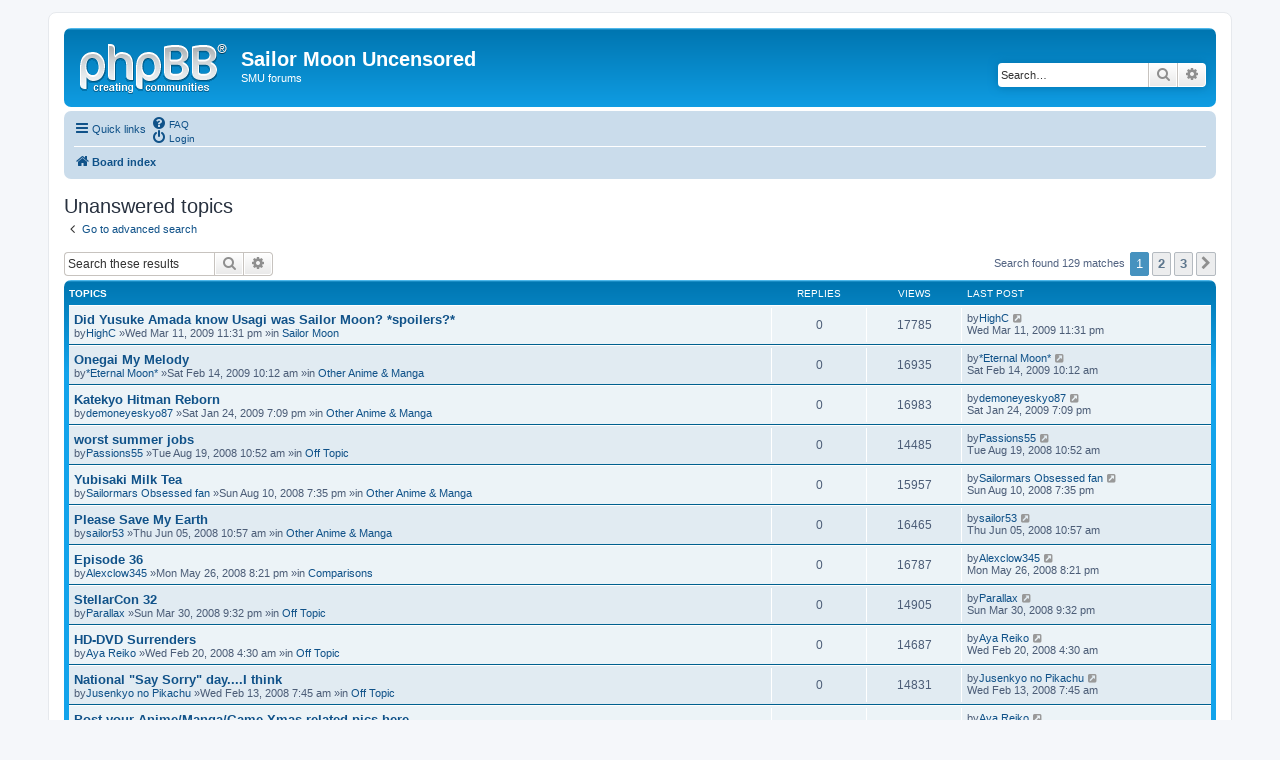

--- FILE ---
content_type: text/html; charset=UTF-8
request_url: https://forums.smuncensored.com/search.php?search_id=unanswered&sid=4bb5269c391757fce7fba0e83766489b
body_size: 9752
content:
<!DOCTYPE html>
<html dir="ltr" lang="en-gb">
<head>
<meta charset="utf-8" />
<meta http-equiv="X-UA-Compatible" content="IE=edge">
<meta name="viewport" content="width=device-width, initial-scale=1" />
<title>Sailor Moon Uncensored -Unanswered topics</title><link rel="alternate" type="application/atom+xml" title="Feed -Sailor Moon Uncensored" href="/app.php/feed?sid=e13fa47da5f81496d25a51b8c0b7a7e7"><link rel="alternate" type="application/atom+xml" title="Feed -New Topics" href="/app.php/feed/topics?sid=e13fa47da5f81496d25a51b8c0b7a7e7">
<!--
	phpBB style name: prosilver
	Based on style:   prosilver (this is the default phpBB3 style)
	Original author:  Tom Beddard ( http://www.subBlue.com/ )
	Modified by:
--><link href="./assets/css/font-awesome.min.css?assets_version=11" rel="stylesheet">
<link href="./styles/prosilver/theme/stylesheet.css?assets_version=11" rel="stylesheet">
<link href="./styles/prosilver/theme/en/stylesheet.css?assets_version=11" rel="stylesheet">
<!--[if lte IE 9]>
	<link href="./styles/prosilver/theme/tweaks.css?assets_version=11" rel="stylesheet">
<![endif]-->
<!-- Matomo -->
<script type="fa9b2d4598a1fcc75cf8cf48-text/javascript">
  var _paq = _paq || [];
  /* tracker methods like "setCustomDimension" should be called before "trackPageView" */
  _paq.push(['trackPageView']);
  _paq.push(['enableLinkTracking']);
  (function() {
    var u="https://stats.narsk.net/";
    _paq.push(['setTrackerUrl', u+'piwik.php']);
    _paq.push(['setSiteId', '2']);
    var d=document, g=d.createElement('script'), s=d.getElementsByTagName('script')[0];
    g.type='text/javascript'; g.async=true; g.defer=true; g.src=u+'piwik.js'; s.parentNode.insertBefore(g,s);
  })();
</script>
<!-- End Matomo Code -->

</head>
<body id="phpbb" class="nojs notouch section-searchltr">
<div id="wrap" class="wrap">
	<a id="top" class="top-anchor" accesskey="t"></a>
	<div id="page-header">
		<div class="headerbar" role="banner">			<div class="inner">

			<div id="site-description" class="site-description">
				<a id="logo" class="logo" href="./index.php?sid=e13fa47da5f81496d25a51b8c0b7a7e7" title="Board index"><span class="site_logo"></span></a>
				<h1>Sailor Moon Uncensored</h1>
				<p>SMU forums</p>
				<p class="skiplink"><a href="#start_here">Skip to content</a></p>
			</div>			<div id="search-box" class="search-box search-header" role="search">
				<form action="./search.php?sid=e13fa47da5f81496d25a51b8c0b7a7e7" method="get" id="search">
				<fieldset>
					<input name="keywords" id="keywords" type="search" maxlength="128" title="Search for keywords" class="inputbox search tiny" size="20" value="" placeholder="Search…" />
					<button class="button button-search" type="submit" title="Search">
						<i class="icon fa-search fa-fw" aria-hidden="true"></i><span class="sr-only">Search</span>
					</button>
					<a href="./search.php?sid=e13fa47da5f81496d25a51b8c0b7a7e7" class="button button-search-end" title="Advanced search">
						<i class="icon fa-cog fa-fw" aria-hidden="true"></i><span class="sr-only">Advanced search</span>
					</a><input type="hidden" name="sid" value="e13fa47da5f81496d25a51b8c0b7a7e7" />

				</fieldset>
				</form>
			</div>
			</div>		</div><div class="navbar" role="navigation">
	<div class="inner">

	<ul id="nav-main" class="nav-main linklist" role="menubar">

		<li id="quick-links" class="quick-links dropdown-container responsive-menu" data-skip-responsive="true">
			<a href="#" class="dropdown-trigger">
				<i class="icon fa-bars fa-fw" aria-hidden="true"></i><span>Quick links</span>
			</a>
			<div class="dropdown">
				<div class="pointer"><div class="pointer-inner"></div></div>
				<ul class="dropdown-contents" role="menu">						<li class="separator"></li>							<li>
								<a href="./search.php?search_id=unanswered&amp;sid=e13fa47da5f81496d25a51b8c0b7a7e7" role="menuitem">
									<i class="icon fa-file-o fa-fw icon-gray" aria-hidden="true"></i><span>Unanswered topics</span>
								</a>
							</li>
							<li>
								<a href="./search.php?search_id=active_topics&amp;sid=e13fa47da5f81496d25a51b8c0b7a7e7" role="menuitem">
									<i class="icon fa-file-o fa-fw icon-blue" aria-hidden="true"></i><span>Active topics</span>
								</a>
							</li>
							<li class="separator"></li>
							<li>
								<a href="./search.php?sid=e13fa47da5f81496d25a51b8c0b7a7e7" role="menuitem">
									<i class="icon fa-search fa-fw" aria-hidden="true"></i><span>Search</span>
								</a>
							</li>					<li class="separator"></li>				</ul>
			</div>
		</li>		<lidata-skip-responsive="true">
			<a href="/app.php/help/faq?sid=e13fa47da5f81496d25a51b8c0b7a7e7" rel="help" title="Frequently Asked Questions" role="menuitem">
				<i class="icon fa-question-circle fa-fw" aria-hidden="true"></i><span>FAQ</span>
			</a>
		</li>		<li class="rightside"  data-skip-responsive="true">
			<a href="./ucp.php?mode=login&amp;sid=e13fa47da5f81496d25a51b8c0b7a7e7" title="Login" accesskey="x" role="menuitem">
				<i class="icon fa-power-off fa-fw" aria-hidden="true"></i><span>Login</span>
			</a>
		</li>	</ul>

	<ul id="nav-breadcrumbs" class="nav-breadcrumbs linklist navlinks" role="menubar">		<li class="breadcrumbs" itemscope itemtype="http://schema.org/BreadcrumbList">				<span class="crumb" itemtype="http://schema.org/ListItem" itemprop="itemListElement" itemscope><a href="./index.php?sid=e13fa47da5f81496d25a51b8c0b7a7e7" itemprop="url" accesskey="h" data-navbar-reference="index"><i class="icon fa-home fa-fw"></i><span itemprop="title">Board index</span></a></span>		</li>			<li class="rightside responsive-search">
				<a href="./search.php?sid=e13fa47da5f81496d25a51b8c0b7a7e7" title="View the advanced search options" role="menuitem">
					<i class="icon fa-search fa-fw" aria-hidden="true"></i><span class="sr-only">Search</span>
				</a>
			</li>	</ul>

	</div>
</div>
	</div>
	<a id="start_here" class="anchor"></a>
	<div id="page-body" class="page-body" role="main">
<h2 class="searchresults-title">Unanswered topics</h2>	<p class="advanced-search-link">
		<a class="arrow-left" href="./search.php?sid=e13fa47da5f81496d25a51b8c0b7a7e7" title="Advanced search">
			<i class="icon fa-angle-left fa-fw icon-black" aria-hidden="true"></i><span>Go to advanced search</span>
		</a>
	</p>	<div class="action-bar bar-top">		<div class="search-box" role="search">
			<form method="post" action="./search.php?st=0&amp;sk=t&amp;sd=d&amp;sr=topics&amp;sid=e13fa47da5f81496d25a51b8c0b7a7e7&amp;search_id=unanswered">
			<fieldset>
				<input class="inputbox search tiny" type="search" name="add_keywords" id="add_keywords" value="" placeholder="Search these results" />
				<button class="button button-search" type="submit" title="Search">
					<i class="icon fa-search fa-fw" aria-hidden="true"></i><span class="sr-only">Search</span>
				</button>
				<a href="./search.php?sid=e13fa47da5f81496d25a51b8c0b7a7e7" class="button button-search-end" title="Advanced search">
					<i class="icon fa-cog fa-fw" aria-hidden="true"></i><span class="sr-only">Advanced search</span>
				</a>
			</fieldset>
			</form>
		</div>
		<div class="pagination">Search found 129 matches<ul>	<li class="active"><span>1</span></li>		<li><a class="button" href="./search.php?st=0&amp;sk=t&amp;sd=d&amp;sr=topics&amp;sid=e13fa47da5f81496d25a51b8c0b7a7e7&amp;search_id=unanswered&amp;start=50" role="button">2</a></li>		<li><a class="button" href="./search.php?st=0&amp;sk=t&amp;sd=d&amp;sr=topics&amp;sid=e13fa47da5f81496d25a51b8c0b7a7e7&amp;search_id=unanswered&amp;start=100" role="button">3</a></li>		<li class="arrow next"><a class="button button-icon-only" href="./search.php?st=0&amp;sk=t&amp;sd=d&amp;sr=topics&amp;sid=e13fa47da5f81496d25a51b8c0b7a7e7&amp;search_id=unanswered&amp;start=50" rel="next" role="button"><i class="icon fa-chevron-right fa-fw" aria-hidden="true"></i><span class="sr-only">Next</span></a></li></ul>
		</div>
	</div>	<div class="forumbg">

		<div class="inner">
		<ul class="topiclist">
			<li class="header">
				<dl class="row-item">
					<dt><div class="list-inner">Topics</div></dt>
					<dd class="posts">Replies</dd>
					<dd class="views">Views</dd>
					<dd class="lastpost"><span>Last post</span></dd>
				</dl>
			</li>
		</ul>
		<ul class="topiclist topics">			<li class="row bg1">
				<dl class="row-itemtopic_read">
					<dt title="There are no new unread posts for this topic.">						<div class="list-inner">							<a href="./viewtopic.php?f=5&amp;t=3095&amp;sid=e13fa47da5f81496d25a51b8c0b7a7e7" class="topictitle">Did Yusuke Amada know Usagi was Sailor Moon? *spoilers?*</a>							<br />								<div class="responsive-show" style="display: none;">Last postby<a href="./memberlist.php?mode=viewprofile&amp;u=2868&amp;sid=e13fa47da5f81496d25a51b8c0b7a7e7" class="username">HighC</a> &laquo; <a href="./viewtopic.php?f=5&amp;t=3095&amp;p=68757&amp;sid=e13fa47da5f81496d25a51b8c0b7a7e7#p68757" title="Go to last post">Wed Mar 11, 2009 11:31 pm</a>
									<br />Postedin <a href="./viewforum.php?f=5&amp;sid=e13fa47da5f81496d25a51b8c0b7a7e7">Sailor Moon</a>
								</div>
							<div class="responsive-hide left-box">by<a href="./memberlist.php?mode=viewprofile&amp;u=2868&amp;sid=e13fa47da5f81496d25a51b8c0b7a7e7" class="username">HighC</a> &raquo;Wed Mar 11, 2009 11:31 pm &raquo;in <a href="./viewforum.php?f=5&amp;sid=e13fa47da5f81496d25a51b8c0b7a7e7">Sailor Moon</a>
							</div>						</div>
					</dt>
					<dd class="posts">0 <dfn>Replies</dfn></dd>
					<dd class="views">17785 <dfn>Views</dfn></dd>
					<dd class="lastpost">
						<span><dfn>Last post </dfn>by<a href="./memberlist.php?mode=viewprofile&amp;u=2868&amp;sid=e13fa47da5f81496d25a51b8c0b7a7e7" class="username">HighC</a>								<a href="./viewtopic.php?f=5&amp;t=3095&amp;p=68757&amp;sid=e13fa47da5f81496d25a51b8c0b7a7e7#p68757" title="Go to last post">
									<i class="icon fa-external-link-square fa-fw icon-lightgray icon-md" aria-hidden="true"></i><span class="sr-only"></span>
								</a>							<br />Wed Mar 11, 2009 11:31 pm
						</span>
					</dd>
				</dl>
			</li>			<li class="row bg2">
				<dl class="row-itemtopic_read">
					<dt title="There are no new unread posts for this topic.">						<div class="list-inner">							<a href="./viewtopic.php?f=6&amp;t=3088&amp;sid=e13fa47da5f81496d25a51b8c0b7a7e7" class="topictitle">Onegai My Melody</a>							<br />								<div class="responsive-show" style="display: none;">Last postby<a href="./memberlist.php?mode=viewprofile&amp;u=1015&amp;sid=e13fa47da5f81496d25a51b8c0b7a7e7" class="username">*Eternal Moon*</a> &laquo; <a href="./viewtopic.php?f=6&amp;t=3088&amp;p=68485&amp;sid=e13fa47da5f81496d25a51b8c0b7a7e7#p68485" title="Go to last post">Sat Feb 14, 2009 10:12 am</a>
									<br />Postedin <a href="./viewforum.php?f=6&amp;sid=e13fa47da5f81496d25a51b8c0b7a7e7">Other Anime &amp; Manga</a>
								</div>
							<div class="responsive-hide left-box">by<a href="./memberlist.php?mode=viewprofile&amp;u=1015&amp;sid=e13fa47da5f81496d25a51b8c0b7a7e7" class="username">*Eternal Moon*</a> &raquo;Sat Feb 14, 2009 10:12 am &raquo;in <a href="./viewforum.php?f=6&amp;sid=e13fa47da5f81496d25a51b8c0b7a7e7">Other Anime &amp; Manga</a>
							</div>						</div>
					</dt>
					<dd class="posts">0 <dfn>Replies</dfn></dd>
					<dd class="views">16935 <dfn>Views</dfn></dd>
					<dd class="lastpost">
						<span><dfn>Last post </dfn>by<a href="./memberlist.php?mode=viewprofile&amp;u=1015&amp;sid=e13fa47da5f81496d25a51b8c0b7a7e7" class="username">*Eternal Moon*</a>								<a href="./viewtopic.php?f=6&amp;t=3088&amp;p=68485&amp;sid=e13fa47da5f81496d25a51b8c0b7a7e7#p68485" title="Go to last post">
									<i class="icon fa-external-link-square fa-fw icon-lightgray icon-md" aria-hidden="true"></i><span class="sr-only"></span>
								</a>							<br />Sat Feb 14, 2009 10:12 am
						</span>
					</dd>
				</dl>
			</li>			<li class="row bg1">
				<dl class="row-itemtopic_read">
					<dt title="There are no new unread posts for this topic.">						<div class="list-inner">							<a href="./viewtopic.php?f=6&amp;t=3080&amp;sid=e13fa47da5f81496d25a51b8c0b7a7e7" class="topictitle">Katekyo Hitman Reborn</a>							<br />								<div class="responsive-show" style="display: none;">Last postby<a href="./memberlist.php?mode=viewprofile&amp;u=3005&amp;sid=e13fa47da5f81496d25a51b8c0b7a7e7" class="username">demoneyeskyo87</a> &laquo; <a href="./viewtopic.php?f=6&amp;t=3080&amp;p=68265&amp;sid=e13fa47da5f81496d25a51b8c0b7a7e7#p68265" title="Go to last post">Sat Jan 24, 2009 7:09 pm</a>
									<br />Postedin <a href="./viewforum.php?f=6&amp;sid=e13fa47da5f81496d25a51b8c0b7a7e7">Other Anime &amp; Manga</a>
								</div>
							<div class="responsive-hide left-box">by<a href="./memberlist.php?mode=viewprofile&amp;u=3005&amp;sid=e13fa47da5f81496d25a51b8c0b7a7e7" class="username">demoneyeskyo87</a> &raquo;Sat Jan 24, 2009 7:09 pm &raquo;in <a href="./viewforum.php?f=6&amp;sid=e13fa47da5f81496d25a51b8c0b7a7e7">Other Anime &amp; Manga</a>
							</div>						</div>
					</dt>
					<dd class="posts">0 <dfn>Replies</dfn></dd>
					<dd class="views">16983 <dfn>Views</dfn></dd>
					<dd class="lastpost">
						<span><dfn>Last post </dfn>by<a href="./memberlist.php?mode=viewprofile&amp;u=3005&amp;sid=e13fa47da5f81496d25a51b8c0b7a7e7" class="username">demoneyeskyo87</a>								<a href="./viewtopic.php?f=6&amp;t=3080&amp;p=68265&amp;sid=e13fa47da5f81496d25a51b8c0b7a7e7#p68265" title="Go to last post">
									<i class="icon fa-external-link-square fa-fw icon-lightgray icon-md" aria-hidden="true"></i><span class="sr-only"></span>
								</a>							<br />Sat Jan 24, 2009 7:09 pm
						</span>
					</dd>
				</dl>
			</li>			<li class="row bg2">
				<dl class="row-itemtopic_read">
					<dt title="There are no new unread posts for this topic.">						<div class="list-inner">							<a href="./viewtopic.php?f=8&amp;t=3021&amp;sid=e13fa47da5f81496d25a51b8c0b7a7e7" class="topictitle">worst summer jobs</a>							<br />								<div class="responsive-show" style="display: none;">Last postby<a href="./memberlist.php?mode=viewprofile&amp;u=2053&amp;sid=e13fa47da5f81496d25a51b8c0b7a7e7" class="username">Passions55</a> &laquo; <a href="./viewtopic.php?f=8&amp;t=3021&amp;p=66818&amp;sid=e13fa47da5f81496d25a51b8c0b7a7e7#p66818" title="Go to last post">Tue Aug 19, 2008 10:52 am</a>
									<br />Postedin <a href="./viewforum.php?f=8&amp;sid=e13fa47da5f81496d25a51b8c0b7a7e7">Off Topic</a>
								</div>
							<div class="responsive-hide left-box">by<a href="./memberlist.php?mode=viewprofile&amp;u=2053&amp;sid=e13fa47da5f81496d25a51b8c0b7a7e7" class="username">Passions55</a> &raquo;Tue Aug 19, 2008 10:52 am &raquo;in <a href="./viewforum.php?f=8&amp;sid=e13fa47da5f81496d25a51b8c0b7a7e7">Off Topic</a>
							</div>						</div>
					</dt>
					<dd class="posts">0 <dfn>Replies</dfn></dd>
					<dd class="views">14485 <dfn>Views</dfn></dd>
					<dd class="lastpost">
						<span><dfn>Last post </dfn>by<a href="./memberlist.php?mode=viewprofile&amp;u=2053&amp;sid=e13fa47da5f81496d25a51b8c0b7a7e7" class="username">Passions55</a>								<a href="./viewtopic.php?f=8&amp;t=3021&amp;p=66818&amp;sid=e13fa47da5f81496d25a51b8c0b7a7e7#p66818" title="Go to last post">
									<i class="icon fa-external-link-square fa-fw icon-lightgray icon-md" aria-hidden="true"></i><span class="sr-only"></span>
								</a>							<br />Tue Aug 19, 2008 10:52 am
						</span>
					</dd>
				</dl>
			</li>			<li class="row bg1">
				<dl class="row-itemtopic_read">
					<dt title="There are no new unread posts for this topic.">						<div class="list-inner">							<a href="./viewtopic.php?f=6&amp;t=3019&amp;sid=e13fa47da5f81496d25a51b8c0b7a7e7" class="topictitle">Yubisaki Milk Tea</a>							<br />								<div class="responsive-show" style="display: none;">Last postby<a href="./memberlist.php?mode=viewprofile&amp;u=948&amp;sid=e13fa47da5f81496d25a51b8c0b7a7e7" class="username">Sailormars Obsessed fan</a> &laquo; <a href="./viewtopic.php?f=6&amp;t=3019&amp;p=66690&amp;sid=e13fa47da5f81496d25a51b8c0b7a7e7#p66690" title="Go to last post">Sun Aug 10, 2008 7:35 pm</a>
									<br />Postedin <a href="./viewforum.php?f=6&amp;sid=e13fa47da5f81496d25a51b8c0b7a7e7">Other Anime &amp; Manga</a>
								</div>
							<div class="responsive-hide left-box">by<a href="./memberlist.php?mode=viewprofile&amp;u=948&amp;sid=e13fa47da5f81496d25a51b8c0b7a7e7" class="username">Sailormars Obsessed fan</a> &raquo;Sun Aug 10, 2008 7:35 pm &raquo;in <a href="./viewforum.php?f=6&amp;sid=e13fa47da5f81496d25a51b8c0b7a7e7">Other Anime &amp; Manga</a>
							</div>						</div>
					</dt>
					<dd class="posts">0 <dfn>Replies</dfn></dd>
					<dd class="views">15957 <dfn>Views</dfn></dd>
					<dd class="lastpost">
						<span><dfn>Last post </dfn>by<a href="./memberlist.php?mode=viewprofile&amp;u=948&amp;sid=e13fa47da5f81496d25a51b8c0b7a7e7" class="username">Sailormars Obsessed fan</a>								<a href="./viewtopic.php?f=6&amp;t=3019&amp;p=66690&amp;sid=e13fa47da5f81496d25a51b8c0b7a7e7#p66690" title="Go to last post">
									<i class="icon fa-external-link-square fa-fw icon-lightgray icon-md" aria-hidden="true"></i><span class="sr-only"></span>
								</a>							<br />Sun Aug 10, 2008 7:35 pm
						</span>
					</dd>
				</dl>
			</li>			<li class="row bg2">
				<dl class="row-itemtopic_read">
					<dt title="There are no new unread posts for this topic.">						<div class="list-inner">							<a href="./viewtopic.php?f=6&amp;t=2991&amp;sid=e13fa47da5f81496d25a51b8c0b7a7e7" class="topictitle">Please Save My Earth</a>							<br />								<div class="responsive-show" style="display: none;">Last postby<a href="./memberlist.php?mode=viewprofile&amp;u=35&amp;sid=e13fa47da5f81496d25a51b8c0b7a7e7" class="username">sailor53</a> &laquo; <a href="./viewtopic.php?f=6&amp;t=2991&amp;p=65831&amp;sid=e13fa47da5f81496d25a51b8c0b7a7e7#p65831" title="Go to last post">Thu Jun 05, 2008 10:57 am</a>
									<br />Postedin <a href="./viewforum.php?f=6&amp;sid=e13fa47da5f81496d25a51b8c0b7a7e7">Other Anime &amp; Manga</a>
								</div>
							<div class="responsive-hide left-box">by<a href="./memberlist.php?mode=viewprofile&amp;u=35&amp;sid=e13fa47da5f81496d25a51b8c0b7a7e7" class="username">sailor53</a> &raquo;Thu Jun 05, 2008 10:57 am &raquo;in <a href="./viewforum.php?f=6&amp;sid=e13fa47da5f81496d25a51b8c0b7a7e7">Other Anime &amp; Manga</a>
							</div>						</div>
					</dt>
					<dd class="posts">0 <dfn>Replies</dfn></dd>
					<dd class="views">16465 <dfn>Views</dfn></dd>
					<dd class="lastpost">
						<span><dfn>Last post </dfn>by<a href="./memberlist.php?mode=viewprofile&amp;u=35&amp;sid=e13fa47da5f81496d25a51b8c0b7a7e7" class="username">sailor53</a>								<a href="./viewtopic.php?f=6&amp;t=2991&amp;p=65831&amp;sid=e13fa47da5f81496d25a51b8c0b7a7e7#p65831" title="Go to last post">
									<i class="icon fa-external-link-square fa-fw icon-lightgray icon-md" aria-hidden="true"></i><span class="sr-only"></span>
								</a>							<br />Thu Jun 05, 2008 10:57 am
						</span>
					</dd>
				</dl>
			</li>			<li class="row bg1">
				<dl class="row-itemtopic_read">
					<dt title="There are no new unread posts for this topic.">						<div class="list-inner">							<a href="./viewtopic.php?f=1&amp;t=2983&amp;sid=e13fa47da5f81496d25a51b8c0b7a7e7" class="topictitle">Episode 36</a>							<br />								<div class="responsive-show" style="display: none;">Last postby<a href="./memberlist.php?mode=viewprofile&amp;u=896&amp;sid=e13fa47da5f81496d25a51b8c0b7a7e7" class="username">Alexclow345</a> &laquo; <a href="./viewtopic.php?f=1&amp;t=2983&amp;p=65590&amp;sid=e13fa47da5f81496d25a51b8c0b7a7e7#p65590" title="Go to last post">Mon May 26, 2008 8:21 pm</a>
									<br />Postedin <a href="./viewforum.php?f=1&amp;sid=e13fa47da5f81496d25a51b8c0b7a7e7">Comparisons</a>
								</div>
							<div class="responsive-hide left-box">by<a href="./memberlist.php?mode=viewprofile&amp;u=896&amp;sid=e13fa47da5f81496d25a51b8c0b7a7e7" class="username">Alexclow345</a> &raquo;Mon May 26, 2008 8:21 pm &raquo;in <a href="./viewforum.php?f=1&amp;sid=e13fa47da5f81496d25a51b8c0b7a7e7">Comparisons</a>
							</div>						</div>
					</dt>
					<dd class="posts">0 <dfn>Replies</dfn></dd>
					<dd class="views">16787 <dfn>Views</dfn></dd>
					<dd class="lastpost">
						<span><dfn>Last post </dfn>by<a href="./memberlist.php?mode=viewprofile&amp;u=896&amp;sid=e13fa47da5f81496d25a51b8c0b7a7e7" class="username">Alexclow345</a>								<a href="./viewtopic.php?f=1&amp;t=2983&amp;p=65590&amp;sid=e13fa47da5f81496d25a51b8c0b7a7e7#p65590" title="Go to last post">
									<i class="icon fa-external-link-square fa-fw icon-lightgray icon-md" aria-hidden="true"></i><span class="sr-only"></span>
								</a>							<br />Mon May 26, 2008 8:21 pm
						</span>
					</dd>
				</dl>
			</li>			<li class="row bg2">
				<dl class="row-itemtopic_read">
					<dt title="There are no new unread posts for this topic.">						<div class="list-inner">							<a href="./viewtopic.php?f=8&amp;t=2951&amp;sid=e13fa47da5f81496d25a51b8c0b7a7e7" class="topictitle">StellarCon 32</a>							<br />								<div class="responsive-show" style="display: none;">Last postby<a href="./memberlist.php?mode=viewprofile&amp;u=92&amp;sid=e13fa47da5f81496d25a51b8c0b7a7e7" class="username">Parallax</a> &laquo; <a href="./viewtopic.php?f=8&amp;t=2951&amp;p=64912&amp;sid=e13fa47da5f81496d25a51b8c0b7a7e7#p64912" title="Go to last post">Sun Mar 30, 2008 9:32 pm</a>
									<br />Postedin <a href="./viewforum.php?f=8&amp;sid=e13fa47da5f81496d25a51b8c0b7a7e7">Off Topic</a>
								</div>
							<div class="responsive-hide left-box">by<a href="./memberlist.php?mode=viewprofile&amp;u=92&amp;sid=e13fa47da5f81496d25a51b8c0b7a7e7" class="username">Parallax</a> &raquo;Sun Mar 30, 2008 9:32 pm &raquo;in <a href="./viewforum.php?f=8&amp;sid=e13fa47da5f81496d25a51b8c0b7a7e7">Off Topic</a>
							</div>						</div>
					</dt>
					<dd class="posts">0 <dfn>Replies</dfn></dd>
					<dd class="views">14905 <dfn>Views</dfn></dd>
					<dd class="lastpost">
						<span><dfn>Last post </dfn>by<a href="./memberlist.php?mode=viewprofile&amp;u=92&amp;sid=e13fa47da5f81496d25a51b8c0b7a7e7" class="username">Parallax</a>								<a href="./viewtopic.php?f=8&amp;t=2951&amp;p=64912&amp;sid=e13fa47da5f81496d25a51b8c0b7a7e7#p64912" title="Go to last post">
									<i class="icon fa-external-link-square fa-fw icon-lightgray icon-md" aria-hidden="true"></i><span class="sr-only"></span>
								</a>							<br />Sun Mar 30, 2008 9:32 pm
						</span>
					</dd>
				</dl>
			</li>			<li class="row bg1">
				<dl class="row-itemtopic_read">
					<dt title="There are no new unread posts for this topic.">						<div class="list-inner">							<a href="./viewtopic.php?f=8&amp;t=2932&amp;sid=e13fa47da5f81496d25a51b8c0b7a7e7" class="topictitle">HD-DVD Surrenders</a>							<br />								<div class="responsive-show" style="display: none;">Last postby<a href="./memberlist.php?mode=viewprofile&amp;u=58&amp;sid=e13fa47da5f81496d25a51b8c0b7a7e7" class="username">Aya Reiko</a> &laquo; <a href="./viewtopic.php?f=8&amp;t=2932&amp;p=64522&amp;sid=e13fa47da5f81496d25a51b8c0b7a7e7#p64522" title="Go to last post">Wed Feb 20, 2008 4:30 am</a>
									<br />Postedin <a href="./viewforum.php?f=8&amp;sid=e13fa47da5f81496d25a51b8c0b7a7e7">Off Topic</a>
								</div>
							<div class="responsive-hide left-box">by<a href="./memberlist.php?mode=viewprofile&amp;u=58&amp;sid=e13fa47da5f81496d25a51b8c0b7a7e7" class="username">Aya Reiko</a> &raquo;Wed Feb 20, 2008 4:30 am &raquo;in <a href="./viewforum.php?f=8&amp;sid=e13fa47da5f81496d25a51b8c0b7a7e7">Off Topic</a>
							</div>						</div>
					</dt>
					<dd class="posts">0 <dfn>Replies</dfn></dd>
					<dd class="views">14687 <dfn>Views</dfn></dd>
					<dd class="lastpost">
						<span><dfn>Last post </dfn>by<a href="./memberlist.php?mode=viewprofile&amp;u=58&amp;sid=e13fa47da5f81496d25a51b8c0b7a7e7" class="username">Aya Reiko</a>								<a href="./viewtopic.php?f=8&amp;t=2932&amp;p=64522&amp;sid=e13fa47da5f81496d25a51b8c0b7a7e7#p64522" title="Go to last post">
									<i class="icon fa-external-link-square fa-fw icon-lightgray icon-md" aria-hidden="true"></i><span class="sr-only"></span>
								</a>							<br />Wed Feb 20, 2008 4:30 am
						</span>
					</dd>
				</dl>
			</li>			<li class="row bg2">
				<dl class="row-itemtopic_read">
					<dt title="There are no new unread posts for this topic.">						<div class="list-inner">							<a href="./viewtopic.php?f=8&amp;t=2928&amp;sid=e13fa47da5f81496d25a51b8c0b7a7e7" class="topictitle">National &quot;Say Sorry&quot; day....I think</a>							<br />								<div class="responsive-show" style="display: none;">Last postby<a href="./memberlist.php?mode=viewprofile&amp;u=89&amp;sid=e13fa47da5f81496d25a51b8c0b7a7e7" class="username">Jusenkyo no Pikachu</a> &laquo; <a href="./viewtopic.php?f=8&amp;t=2928&amp;p=64424&amp;sid=e13fa47da5f81496d25a51b8c0b7a7e7#p64424" title="Go to last post">Wed Feb 13, 2008 7:45 am</a>
									<br />Postedin <a href="./viewforum.php?f=8&amp;sid=e13fa47da5f81496d25a51b8c0b7a7e7">Off Topic</a>
								</div>
							<div class="responsive-hide left-box">by<a href="./memberlist.php?mode=viewprofile&amp;u=89&amp;sid=e13fa47da5f81496d25a51b8c0b7a7e7" class="username">Jusenkyo no Pikachu</a> &raquo;Wed Feb 13, 2008 7:45 am &raquo;in <a href="./viewforum.php?f=8&amp;sid=e13fa47da5f81496d25a51b8c0b7a7e7">Off Topic</a>
							</div>						</div>
					</dt>
					<dd class="posts">0 <dfn>Replies</dfn></dd>
					<dd class="views">14831 <dfn>Views</dfn></dd>
					<dd class="lastpost">
						<span><dfn>Last post </dfn>by<a href="./memberlist.php?mode=viewprofile&amp;u=89&amp;sid=e13fa47da5f81496d25a51b8c0b7a7e7" class="username">Jusenkyo no Pikachu</a>								<a href="./viewtopic.php?f=8&amp;t=2928&amp;p=64424&amp;sid=e13fa47da5f81496d25a51b8c0b7a7e7#p64424" title="Go to last post">
									<i class="icon fa-external-link-square fa-fw icon-lightgray icon-md" aria-hidden="true"></i><span class="sr-only"></span>
								</a>							<br />Wed Feb 13, 2008 7:45 am
						</span>
					</dd>
				</dl>
			</li>			<li class="row bg1">
				<dl class="row-itemtopic_read">
					<dt title="There are no new unread posts for this topic.">						<div class="list-inner">							<a href="./viewtopic.php?f=6&amp;t=2904&amp;sid=e13fa47da5f81496d25a51b8c0b7a7e7" class="topictitle">Post your Anime/Manga/Game Xmas related pics here.</a>							<br />								<div class="responsive-show" style="display: none;">Last postby<a href="./memberlist.php?mode=viewprofile&amp;u=58&amp;sid=e13fa47da5f81496d25a51b8c0b7a7e7" class="username">Aya Reiko</a> &laquo; <a href="./viewtopic.php?f=6&amp;t=2904&amp;p=63701&amp;sid=e13fa47da5f81496d25a51b8c0b7a7e7#p63701" title="Go to last post">Tue Dec 18, 2007 3:10 am</a>
									<br />Postedin <a href="./viewforum.php?f=6&amp;sid=e13fa47da5f81496d25a51b8c0b7a7e7">Other Anime &amp; Manga</a>
								</div>
							<div class="responsive-hide left-box">by<a href="./memberlist.php?mode=viewprofile&amp;u=58&amp;sid=e13fa47da5f81496d25a51b8c0b7a7e7" class="username">Aya Reiko</a> &raquo;Tue Dec 18, 2007 3:10 am &raquo;in <a href="./viewforum.php?f=6&amp;sid=e13fa47da5f81496d25a51b8c0b7a7e7">Other Anime &amp; Manga</a>
							</div>						</div>
					</dt>
					<dd class="posts">0 <dfn>Replies</dfn></dd>
					<dd class="views">15238 <dfn>Views</dfn></dd>
					<dd class="lastpost">
						<span><dfn>Last post </dfn>by<a href="./memberlist.php?mode=viewprofile&amp;u=58&amp;sid=e13fa47da5f81496d25a51b8c0b7a7e7" class="username">Aya Reiko</a>								<a href="./viewtopic.php?f=6&amp;t=2904&amp;p=63701&amp;sid=e13fa47da5f81496d25a51b8c0b7a7e7#p63701" title="Go to last post">
									<i class="icon fa-external-link-square fa-fw icon-lightgray icon-md" aria-hidden="true"></i><span class="sr-only"></span>
								</a>							<br />Tue Dec 18, 2007 3:10 am
						</span>
					</dd>
				</dl>
			</li>			<li class="row bg2">
				<dl class="row-itemtopic_read">
					<dt title="There are no new unread posts for this topic.">						<div class="list-inner">							<a href="./viewtopic.php?f=6&amp;t=2869&amp;sid=e13fa47da5f81496d25a51b8c0b7a7e7" class="topictitle">ef ~ a tale of memories</a>							<br />								<div class="responsive-show" style="display: none;">Last postby<a href="./memberlist.php?mode=viewprofile&amp;u=35&amp;sid=e13fa47da5f81496d25a51b8c0b7a7e7" class="username">sailor53</a> &laquo; <a href="./viewtopic.php?f=6&amp;t=2869&amp;p=62835&amp;sid=e13fa47da5f81496d25a51b8c0b7a7e7#p62835" title="Go to last post">Wed Nov 07, 2007 2:54 pm</a>
									<br />Postedin <a href="./viewforum.php?f=6&amp;sid=e13fa47da5f81496d25a51b8c0b7a7e7">Other Anime &amp; Manga</a>
								</div>
							<div class="responsive-hide left-box">by<a href="./memberlist.php?mode=viewprofile&amp;u=35&amp;sid=e13fa47da5f81496d25a51b8c0b7a7e7" class="username">sailor53</a> &raquo;Wed Nov 07, 2007 2:54 pm &raquo;in <a href="./viewforum.php?f=6&amp;sid=e13fa47da5f81496d25a51b8c0b7a7e7">Other Anime &amp; Manga</a>
							</div>						</div>
					</dt>
					<dd class="posts">0 <dfn>Replies</dfn></dd>
					<dd class="views">14861 <dfn>Views</dfn></dd>
					<dd class="lastpost">
						<span><dfn>Last post </dfn>by<a href="./memberlist.php?mode=viewprofile&amp;u=35&amp;sid=e13fa47da5f81496d25a51b8c0b7a7e7" class="username">sailor53</a>								<a href="./viewtopic.php?f=6&amp;t=2869&amp;p=62835&amp;sid=e13fa47da5f81496d25a51b8c0b7a7e7#p62835" title="Go to last post">
									<i class="icon fa-external-link-square fa-fw icon-lightgray icon-md" aria-hidden="true"></i><span class="sr-only"></span>
								</a>							<br />Wed Nov 07, 2007 2:54 pm
						</span>
					</dd>
				</dl>
			</li>			<li class="row bg1">
				<dl class="row-itemtopic_read">
					<dt title="There are no new unread posts for this topic.">						<div class="list-inner">							<a href="./viewtopic.php?f=8&amp;t=2863&amp;sid=e13fa47da5f81496d25a51b8c0b7a7e7" class="topictitle">Plays that become movies like them or hate them?</a>							<br />								<div class="responsive-show" style="display: none;">Last postby<a href="./memberlist.php?mode=viewprofile&amp;u=1411&amp;sid=e13fa47da5f81496d25a51b8c0b7a7e7" class="username">Senshi_of_Vision</a> &laquo; <a href="./viewtopic.php?f=8&amp;t=2863&amp;p=62781&amp;sid=e13fa47da5f81496d25a51b8c0b7a7e7#p62781" title="Go to last post">Mon Nov 05, 2007 11:43 pm</a>
									<br />Postedin <a href="./viewforum.php?f=8&amp;sid=e13fa47da5f81496d25a51b8c0b7a7e7">Off Topic</a>
								</div>
							<div class="responsive-hide left-box">by<a href="./memberlist.php?mode=viewprofile&amp;u=1411&amp;sid=e13fa47da5f81496d25a51b8c0b7a7e7" class="username">Senshi_of_Vision</a> &raquo;Mon Nov 05, 2007 11:43 pm &raquo;in <a href="./viewforum.php?f=8&amp;sid=e13fa47da5f81496d25a51b8c0b7a7e7">Off Topic</a>
							</div>						</div>
					</dt>
					<dd class="posts">0 <dfn>Replies</dfn></dd>
					<dd class="views">14933 <dfn>Views</dfn></dd>
					<dd class="lastpost">
						<span><dfn>Last post </dfn>by<a href="./memberlist.php?mode=viewprofile&amp;u=1411&amp;sid=e13fa47da5f81496d25a51b8c0b7a7e7" class="username">Senshi_of_Vision</a>								<a href="./viewtopic.php?f=8&amp;t=2863&amp;p=62781&amp;sid=e13fa47da5f81496d25a51b8c0b7a7e7#p62781" title="Go to last post">
									<i class="icon fa-external-link-square fa-fw icon-lightgray icon-md" aria-hidden="true"></i><span class="sr-only"></span>
								</a>							<br />Mon Nov 05, 2007 11:43 pm
						</span>
					</dd>
				</dl>
			</li>			<li class="row bg2">
				<dl class="row-itemtopic_read">
					<dt title="There are no new unread posts for this topic.">						<div class="list-inner">							<a href="./viewtopic.php?f=8&amp;t=2824&amp;sid=e13fa47da5f81496d25a51b8c0b7a7e7" class="topictitle">Delaware University shootings</a>							<br />								<div class="responsive-show" style="display: none;">Last postby<a href="./memberlist.php?mode=viewprofile&amp;u=145&amp;sid=e13fa47da5f81496d25a51b8c0b7a7e7" class="username">DuoTheShinigami02</a> &laquo; <a href="./viewtopic.php?f=8&amp;t=2824&amp;p=61462&amp;sid=e13fa47da5f81496d25a51b8c0b7a7e7#p61462" title="Go to last post">Fri Sep 21, 2007 7:54 am</a>
									<br />Postedin <a href="./viewforum.php?f=8&amp;sid=e13fa47da5f81496d25a51b8c0b7a7e7">Off Topic</a>
								</div>
							<div class="responsive-hide left-box">by<a href="./memberlist.php?mode=viewprofile&amp;u=145&amp;sid=e13fa47da5f81496d25a51b8c0b7a7e7" class="username">DuoTheShinigami02</a> &raquo;Fri Sep 21, 2007 7:54 am &raquo;in <a href="./viewforum.php?f=8&amp;sid=e13fa47da5f81496d25a51b8c0b7a7e7">Off Topic</a>
							</div>						</div>
					</dt>
					<dd class="posts">0 <dfn>Replies</dfn></dd>
					<dd class="views">15133 <dfn>Views</dfn></dd>
					<dd class="lastpost">
						<span><dfn>Last post </dfn>by<a href="./memberlist.php?mode=viewprofile&amp;u=145&amp;sid=e13fa47da5f81496d25a51b8c0b7a7e7" class="username">DuoTheShinigami02</a>								<a href="./viewtopic.php?f=8&amp;t=2824&amp;p=61462&amp;sid=e13fa47da5f81496d25a51b8c0b7a7e7#p61462" title="Go to last post">
									<i class="icon fa-external-link-square fa-fw icon-lightgray icon-md" aria-hidden="true"></i><span class="sr-only"></span>
								</a>							<br />Fri Sep 21, 2007 7:54 am
						</span>
					</dd>
				</dl>
			</li>			<li class="row bg1">
				<dl class="row-itemtopic_read">
					<dt title="There are no new unread posts for this topic.">						<div class="list-inner">							<a href="./viewtopic.php?f=6&amp;t=2822&amp;sid=e13fa47da5f81496d25a51b8c0b7a7e7" class="topictitle">Eyeshield 21</a>							<br />								<div class="responsive-show" style="display: none;">Last postby<a href="./memberlist.php?mode=viewprofile&amp;u=1081&amp;sid=e13fa47da5f81496d25a51b8c0b7a7e7" class="username">Queen Of Hearts</a> &laquo; <a href="./viewtopic.php?f=6&amp;t=2822&amp;p=61392&amp;sid=e13fa47da5f81496d25a51b8c0b7a7e7#p61392" title="Go to last post">Mon Sep 17, 2007 5:39 pm</a>
									<br />Postedin <a href="./viewforum.php?f=6&amp;sid=e13fa47da5f81496d25a51b8c0b7a7e7">Other Anime &amp; Manga</a>
								</div>
							<div class="responsive-hide left-box">by<a href="./memberlist.php?mode=viewprofile&amp;u=1081&amp;sid=e13fa47da5f81496d25a51b8c0b7a7e7" class="username">Queen Of Hearts</a> &raquo;Mon Sep 17, 2007 5:39 pm &raquo;in <a href="./viewforum.php?f=6&amp;sid=e13fa47da5f81496d25a51b8c0b7a7e7">Other Anime &amp; Manga</a>
							</div>						</div>
					</dt>
					<dd class="posts">0 <dfn>Replies</dfn></dd>
					<dd class="views">14898 <dfn>Views</dfn></dd>
					<dd class="lastpost">
						<span><dfn>Last post </dfn>by<a href="./memberlist.php?mode=viewprofile&amp;u=1081&amp;sid=e13fa47da5f81496d25a51b8c0b7a7e7" class="username">Queen Of Hearts</a>								<a href="./viewtopic.php?f=6&amp;t=2822&amp;p=61392&amp;sid=e13fa47da5f81496d25a51b8c0b7a7e7#p61392" title="Go to last post">
									<i class="icon fa-external-link-square fa-fw icon-lightgray icon-md" aria-hidden="true"></i><span class="sr-only"></span>
								</a>							<br />Mon Sep 17, 2007 5:39 pm
						</span>
					</dd>
				</dl>
			</li>			<li class="row bg2">
				<dl class="row-itemtopic_read">
					<dt title="There are no new unread posts for this topic.">						<div class="list-inner">							<a href="./viewtopic.php?f=7&amp;t=2813&amp;sid=e13fa47da5f81496d25a51b8c0b7a7e7" class="topictitle">Anyone else hate the new contests of Pokemon Pearl/Diamond?</a>							<br />								<div class="responsive-show" style="display: none;">Last postby<a href="./memberlist.php?mode=viewprofile&amp;u=1411&amp;sid=e13fa47da5f81496d25a51b8c0b7a7e7" class="username">Senshi_of_Vision</a> &laquo; <a href="./viewtopic.php?f=7&amp;t=2813&amp;p=61237&amp;sid=e13fa47da5f81496d25a51b8c0b7a7e7#p61237" title="Go to last post">Tue Sep 11, 2007 11:26 am</a>
									<br />Postedin <a href="./viewforum.php?f=7&amp;sid=e13fa47da5f81496d25a51b8c0b7a7e7">Video Games</a>
								</div>
							<div class="responsive-hide left-box">by<a href="./memberlist.php?mode=viewprofile&amp;u=1411&amp;sid=e13fa47da5f81496d25a51b8c0b7a7e7" class="username">Senshi_of_Vision</a> &raquo;Tue Sep 11, 2007 11:26 am &raquo;in <a href="./viewforum.php?f=7&amp;sid=e13fa47da5f81496d25a51b8c0b7a7e7">Video Games</a>
							</div>						</div>
					</dt>
					<dd class="posts">0 <dfn>Replies</dfn></dd>
					<dd class="views">16868 <dfn>Views</dfn></dd>
					<dd class="lastpost">
						<span><dfn>Last post </dfn>by<a href="./memberlist.php?mode=viewprofile&amp;u=1411&amp;sid=e13fa47da5f81496d25a51b8c0b7a7e7" class="username">Senshi_of_Vision</a>								<a href="./viewtopic.php?f=7&amp;t=2813&amp;p=61237&amp;sid=e13fa47da5f81496d25a51b8c0b7a7e7#p61237" title="Go to last post">
									<i class="icon fa-external-link-square fa-fw icon-lightgray icon-md" aria-hidden="true"></i><span class="sr-only"></span>
								</a>							<br />Tue Sep 11, 2007 11:26 am
						</span>
					</dd>
				</dl>
			</li>			<li class="row bg1">
				<dl class="row-itemtopic_read">
					<dt title="There are no new unread posts for this topic.">						<div class="list-inner">							<a href="./viewtopic.php?f=7&amp;t=2809&amp;sid=e13fa47da5f81496d25a51b8c0b7a7e7" class="topictitle">Romance of the three Kingdoms XI</a>							<br />								<div class="responsive-show" style="display: none;">Last postby<a href="./memberlist.php?mode=viewprofile&amp;u=948&amp;sid=e13fa47da5f81496d25a51b8c0b7a7e7" class="username">Sailormars Obsessed fan</a> &laquo; <a href="./viewtopic.php?f=7&amp;t=2809&amp;p=61158&amp;sid=e13fa47da5f81496d25a51b8c0b7a7e7#p61158" title="Go to last post">Fri Sep 07, 2007 10:58 am</a>
									<br />Postedin <a href="./viewforum.php?f=7&amp;sid=e13fa47da5f81496d25a51b8c0b7a7e7">Video Games</a>
								</div>
							<div class="responsive-hide left-box">by<a href="./memberlist.php?mode=viewprofile&amp;u=948&amp;sid=e13fa47da5f81496d25a51b8c0b7a7e7" class="username">Sailormars Obsessed fan</a> &raquo;Fri Sep 07, 2007 10:58 am &raquo;in <a href="./viewforum.php?f=7&amp;sid=e13fa47da5f81496d25a51b8c0b7a7e7">Video Games</a>
							</div>						</div>
					</dt>
					<dd class="posts">0 <dfn>Replies</dfn></dd>
					<dd class="views">16538 <dfn>Views</dfn></dd>
					<dd class="lastpost">
						<span><dfn>Last post </dfn>by<a href="./memberlist.php?mode=viewprofile&amp;u=948&amp;sid=e13fa47da5f81496d25a51b8c0b7a7e7" class="username">Sailormars Obsessed fan</a>								<a href="./viewtopic.php?f=7&amp;t=2809&amp;p=61158&amp;sid=e13fa47da5f81496d25a51b8c0b7a7e7#p61158" title="Go to last post">
									<i class="icon fa-external-link-square fa-fw icon-lightgray icon-md" aria-hidden="true"></i><span class="sr-only"></span>
								</a>							<br />Fri Sep 07, 2007 10:58 am
						</span>
					</dd>
				</dl>
			</li>			<li class="row bg2">
				<dl class="row-itemtopic_read">
					<dt title="There are no new unread posts for this topic.">						<div class="list-inner">							<a href="./viewtopic.php?f=8&amp;t=2793&amp;sid=e13fa47da5f81496d25a51b8c0b7a7e7" class="topictitle">Anyone with Dyspraxia?</a>							<br />								<div class="responsive-show" style="display: none;">Last postby<a href="./memberlist.php?mode=viewprofile&amp;u=1602&amp;sid=e13fa47da5f81496d25a51b8c0b7a7e7" class="username">RainbowCrystal</a> &laquo; <a href="./viewtopic.php?f=8&amp;t=2793&amp;p=60505&amp;sid=e13fa47da5f81496d25a51b8c0b7a7e7#p60505" title="Go to last post">Thu Aug 09, 2007 6:38 am</a>
									<br />Postedin <a href="./viewforum.php?f=8&amp;sid=e13fa47da5f81496d25a51b8c0b7a7e7">Off Topic</a>
								</div>
							<div class="responsive-hide left-box">by<a href="./memberlist.php?mode=viewprofile&amp;u=1602&amp;sid=e13fa47da5f81496d25a51b8c0b7a7e7" class="username">RainbowCrystal</a> &raquo;Thu Aug 09, 2007 6:38 am &raquo;in <a href="./viewforum.php?f=8&amp;sid=e13fa47da5f81496d25a51b8c0b7a7e7">Off Topic</a>
							</div>						</div>
					</dt>
					<dd class="posts">0 <dfn>Replies</dfn></dd>
					<dd class="views">14771 <dfn>Views</dfn></dd>
					<dd class="lastpost">
						<span><dfn>Last post </dfn>by<a href="./memberlist.php?mode=viewprofile&amp;u=1602&amp;sid=e13fa47da5f81496d25a51b8c0b7a7e7" class="username">RainbowCrystal</a>								<a href="./viewtopic.php?f=8&amp;t=2793&amp;p=60505&amp;sid=e13fa47da5f81496d25a51b8c0b7a7e7#p60505" title="Go to last post">
									<i class="icon fa-external-link-square fa-fw icon-lightgray icon-md" aria-hidden="true"></i><span class="sr-only"></span>
								</a>							<br />Thu Aug 09, 2007 6:38 am
						</span>
					</dd>
				</dl>
			</li>			<li class="row bg1">
				<dl class="row-itemtopic_read">
					<dt title="There are no new unread posts for this topic.">						<div class="list-inner">							<a href="./viewtopic.php?f=6&amp;t=2781&amp;sid=e13fa47da5f81496d25a51b8c0b7a7e7" class="topictitle">The Anime Saimoe Tournament 2007</a>							<br />								<div class="responsive-show" style="display: none;">Last postby<a href="./memberlist.php?mode=viewprofile&amp;u=58&amp;sid=e13fa47da5f81496d25a51b8c0b7a7e7" class="username">Aya Reiko</a> &laquo; <a href="./viewtopic.php?f=6&amp;t=2781&amp;p=60152&amp;sid=e13fa47da5f81496d25a51b8c0b7a7e7#p60152" title="Go to last post">Thu Jul 26, 2007 10:54 pm</a>
									<br />Postedin <a href="./viewforum.php?f=6&amp;sid=e13fa47da5f81496d25a51b8c0b7a7e7">Other Anime &amp; Manga</a>
								</div>
							<div class="responsive-hide left-box">by<a href="./memberlist.php?mode=viewprofile&amp;u=58&amp;sid=e13fa47da5f81496d25a51b8c0b7a7e7" class="username">Aya Reiko</a> &raquo;Thu Jul 26, 2007 10:54 pm &raquo;in <a href="./viewforum.php?f=6&amp;sid=e13fa47da5f81496d25a51b8c0b7a7e7">Other Anime &amp; Manga</a>
							</div>						</div>
					</dt>
					<dd class="posts">0 <dfn>Replies</dfn></dd>
					<dd class="views">15990 <dfn>Views</dfn></dd>
					<dd class="lastpost">
						<span><dfn>Last post </dfn>by<a href="./memberlist.php?mode=viewprofile&amp;u=58&amp;sid=e13fa47da5f81496d25a51b8c0b7a7e7" class="username">Aya Reiko</a>								<a href="./viewtopic.php?f=6&amp;t=2781&amp;p=60152&amp;sid=e13fa47da5f81496d25a51b8c0b7a7e7#p60152" title="Go to last post">
									<i class="icon fa-external-link-square fa-fw icon-lightgray icon-md" aria-hidden="true"></i><span class="sr-only"></span>
								</a>							<br />Thu Jul 26, 2007 10:54 pm
						</span>
					</dd>
				</dl>
			</li>			<li class="row bg2">
				<dl class="row-itemtopic_read">
					<dt title="There are no new unread posts for this topic.">						<div class="list-inner">							<a href="./viewtopic.php?f=6&amp;t=2767&amp;sid=e13fa47da5f81496d25a51b8c0b7a7e7" class="topictitle">So you want to make an Anime Music Video</a>							<br />								<div class="responsive-show" style="display: none;">Last postby<a href="./memberlist.php?mode=viewprofile&amp;u=1269&amp;sid=e13fa47da5f81496d25a51b8c0b7a7e7" class="username">Bluemax-ct</a> &laquo; <a href="./viewtopic.php?f=6&amp;t=2767&amp;p=59626&amp;sid=e13fa47da5f81496d25a51b8c0b7a7e7#p59626" title="Go to last post">Sat Jun 30, 2007 10:15 pm</a>
									<br />Postedin <a href="./viewforum.php?f=6&amp;sid=e13fa47da5f81496d25a51b8c0b7a7e7">Other Anime &amp; Manga</a>
								</div>
							<div class="responsive-hide left-box">by<a href="./memberlist.php?mode=viewprofile&amp;u=1269&amp;sid=e13fa47da5f81496d25a51b8c0b7a7e7" class="username">Bluemax-ct</a> &raquo;Sat Jun 30, 2007 10:15 pm &raquo;in <a href="./viewforum.php?f=6&amp;sid=e13fa47da5f81496d25a51b8c0b7a7e7">Other Anime &amp; Manga</a>
							</div>						</div>
					</dt>
					<dd class="posts">0 <dfn>Replies</dfn></dd>
					<dd class="views">15532 <dfn>Views</dfn></dd>
					<dd class="lastpost">
						<span><dfn>Last post </dfn>by<a href="./memberlist.php?mode=viewprofile&amp;u=1269&amp;sid=e13fa47da5f81496d25a51b8c0b7a7e7" class="username">Bluemax-ct</a>								<a href="./viewtopic.php?f=6&amp;t=2767&amp;p=59626&amp;sid=e13fa47da5f81496d25a51b8c0b7a7e7#p59626" title="Go to last post">
									<i class="icon fa-external-link-square fa-fw icon-lightgray icon-md" aria-hidden="true"></i><span class="sr-only"></span>
								</a>							<br />Sat Jun 30, 2007 10:15 pm
						</span>
					</dd>
				</dl>
			</li>			<li class="row bg1">
				<dl class="row-itemtopic_read">
					<dt title="There are no new unread posts for this topic.">						<div class="list-inner">							<a href="./viewtopic.php?f=6&amp;t=2754&amp;sid=e13fa47da5f81496d25a51b8c0b7a7e7" class="topictitle">Sugar Sugar Rune</a>							<br />								<div class="responsive-show" style="display: none;">Last postby<a href="./memberlist.php?mode=viewprofile&amp;u=1081&amp;sid=e13fa47da5f81496d25a51b8c0b7a7e7" class="username">Queen Of Hearts</a> &laquo; <a href="./viewtopic.php?f=6&amp;t=2754&amp;p=59350&amp;sid=e13fa47da5f81496d25a51b8c0b7a7e7#p59350" title="Go to last post">Thu Jun 14, 2007 7:52 pm</a>
									<br />Postedin <a href="./viewforum.php?f=6&amp;sid=e13fa47da5f81496d25a51b8c0b7a7e7">Other Anime &amp; Manga</a>
								</div>
							<div class="responsive-hide left-box">by<a href="./memberlist.php?mode=viewprofile&amp;u=1081&amp;sid=e13fa47da5f81496d25a51b8c0b7a7e7" class="username">Queen Of Hearts</a> &raquo;Thu Jun 14, 2007 7:52 pm &raquo;in <a href="./viewforum.php?f=6&amp;sid=e13fa47da5f81496d25a51b8c0b7a7e7">Other Anime &amp; Manga</a>
							</div>						</div>
					</dt>
					<dd class="posts">0 <dfn>Replies</dfn></dd>
					<dd class="views">15420 <dfn>Views</dfn></dd>
					<dd class="lastpost">
						<span><dfn>Last post </dfn>by<a href="./memberlist.php?mode=viewprofile&amp;u=1081&amp;sid=e13fa47da5f81496d25a51b8c0b7a7e7" class="username">Queen Of Hearts</a>								<a href="./viewtopic.php?f=6&amp;t=2754&amp;p=59350&amp;sid=e13fa47da5f81496d25a51b8c0b7a7e7#p59350" title="Go to last post">
									<i class="icon fa-external-link-square fa-fw icon-lightgray icon-md" aria-hidden="true"></i><span class="sr-only"></span>
								</a>							<br />Thu Jun 14, 2007 7:52 pm
						</span>
					</dd>
				</dl>
			</li>			<li class="row bg2">
				<dl class="row-itemtopic_read">
					<dt title="There are no new unread posts for this topic.">						<div class="list-inner">							<a href="./viewtopic.php?f=5&amp;t=2733&amp;sid=e13fa47da5f81496d25a51b8c0b7a7e7" class="topictitle">Episode 40 - Jealousy on the lake</a>							<br />								<div class="responsive-show" style="display: none;">Last postby<a href="./memberlist.php?mode=viewprofile&amp;u=1104&amp;sid=e13fa47da5f81496d25a51b8c0b7a7e7" class="username">smfan423</a> &laquo; <a href="./viewtopic.php?f=5&amp;t=2733&amp;p=58660&amp;sid=e13fa47da5f81496d25a51b8c0b7a7e7#p58660" title="Go to last post">Sun May 13, 2007 12:04 pm</a>
									<br />Postedin <a href="./viewforum.php?f=5&amp;sid=e13fa47da5f81496d25a51b8c0b7a7e7">Sailor Moon</a>
								</div>
							<div class="responsive-hide left-box">by<a href="./memberlist.php?mode=viewprofile&amp;u=1104&amp;sid=e13fa47da5f81496d25a51b8c0b7a7e7" class="username">smfan423</a> &raquo;Sun May 13, 2007 12:04 pm &raquo;in <a href="./viewforum.php?f=5&amp;sid=e13fa47da5f81496d25a51b8c0b7a7e7">Sailor Moon</a>
							</div>						</div>
					</dt>
					<dd class="posts">0 <dfn>Replies</dfn></dd>
					<dd class="views">15469 <dfn>Views</dfn></dd>
					<dd class="lastpost">
						<span><dfn>Last post </dfn>by<a href="./memberlist.php?mode=viewprofile&amp;u=1104&amp;sid=e13fa47da5f81496d25a51b8c0b7a7e7" class="username">smfan423</a>								<a href="./viewtopic.php?f=5&amp;t=2733&amp;p=58660&amp;sid=e13fa47da5f81496d25a51b8c0b7a7e7#p58660" title="Go to last post">
									<i class="icon fa-external-link-square fa-fw icon-lightgray icon-md" aria-hidden="true"></i><span class="sr-only"></span>
								</a>							<br />Sun May 13, 2007 12:04 pm
						</span>
					</dd>
				</dl>
			</li>			<li class="row bg1">
				<dl class="row-itemtopic_read">
					<dt title="There are no new unread posts for this topic.">						<div class="list-inner">							<a href="./viewtopic.php?f=6&amp;t=2729&amp;sid=e13fa47da5f81496d25a51b8c0b7a7e7" class="topictitle">Warriors: The Lost Warrior</a>							<br />								<div class="responsive-show" style="display: none;">Last postby<a href="./memberlist.php?mode=viewprofile&amp;u=948&amp;sid=e13fa47da5f81496d25a51b8c0b7a7e7" class="username">Sailormars Obsessed fan</a> &laquo; <a href="./viewtopic.php?f=6&amp;t=2729&amp;p=58564&amp;sid=e13fa47da5f81496d25a51b8c0b7a7e7#p58564" title="Go to last post">Fri May 11, 2007 11:15 am</a>
									<br />Postedin <a href="./viewforum.php?f=6&amp;sid=e13fa47da5f81496d25a51b8c0b7a7e7">Other Anime &amp; Manga</a>
								</div>
							<div class="responsive-hide left-box">by<a href="./memberlist.php?mode=viewprofile&amp;u=948&amp;sid=e13fa47da5f81496d25a51b8c0b7a7e7" class="username">Sailormars Obsessed fan</a> &raquo;Fri May 11, 2007 11:15 am &raquo;in <a href="./viewforum.php?f=6&amp;sid=e13fa47da5f81496d25a51b8c0b7a7e7">Other Anime &amp; Manga</a>
							</div>						</div>
					</dt>
					<dd class="posts">0 <dfn>Replies</dfn></dd>
					<dd class="views">15249 <dfn>Views</dfn></dd>
					<dd class="lastpost">
						<span><dfn>Last post </dfn>by<a href="./memberlist.php?mode=viewprofile&amp;u=948&amp;sid=e13fa47da5f81496d25a51b8c0b7a7e7" class="username">Sailormars Obsessed fan</a>								<a href="./viewtopic.php?f=6&amp;t=2729&amp;p=58564&amp;sid=e13fa47da5f81496d25a51b8c0b7a7e7#p58564" title="Go to last post">
									<i class="icon fa-external-link-square fa-fw icon-lightgray icon-md" aria-hidden="true"></i><span class="sr-only"></span>
								</a>							<br />Fri May 11, 2007 11:15 am
						</span>
					</dd>
				</dl>
			</li>			<li class="row bg2">
				<dl class="row-itemtopic_read">
					<dt title="There are no new unread posts for this topic.">						<div class="list-inner">							<a href="./viewtopic.php?f=8&amp;t=2703&amp;sid=e13fa47da5f81496d25a51b8c0b7a7e7" class="topictitle">The Protomen</a>							<br />								<div class="responsive-show" style="display: none;">Last postby<a href="./memberlist.php?mode=viewprofile&amp;u=967&amp;sid=e13fa47da5f81496d25a51b8c0b7a7e7" class="username">Gamer8585</a> &laquo; <a href="./viewtopic.php?f=8&amp;t=2703&amp;p=57966&amp;sid=e13fa47da5f81496d25a51b8c0b7a7e7#p57966" title="Go to last post">Mon Apr 16, 2007 6:44 pm</a>
									<br />Postedin <a href="./viewforum.php?f=8&amp;sid=e13fa47da5f81496d25a51b8c0b7a7e7">Off Topic</a>
								</div>
							<div class="responsive-hide left-box">by<a href="./memberlist.php?mode=viewprofile&amp;u=967&amp;sid=e13fa47da5f81496d25a51b8c0b7a7e7" class="username">Gamer8585</a> &raquo;Mon Apr 16, 2007 6:44 pm &raquo;in <a href="./viewforum.php?f=8&amp;sid=e13fa47da5f81496d25a51b8c0b7a7e7">Off Topic</a>
							</div>						</div>
					</dt>
					<dd class="posts">0 <dfn>Replies</dfn></dd>
					<dd class="views">15355 <dfn>Views</dfn></dd>
					<dd class="lastpost">
						<span><dfn>Last post </dfn>by<a href="./memberlist.php?mode=viewprofile&amp;u=967&amp;sid=e13fa47da5f81496d25a51b8c0b7a7e7" class="username">Gamer8585</a>								<a href="./viewtopic.php?f=8&amp;t=2703&amp;p=57966&amp;sid=e13fa47da5f81496d25a51b8c0b7a7e7#p57966" title="Go to last post">
									<i class="icon fa-external-link-square fa-fw icon-lightgray icon-md" aria-hidden="true"></i><span class="sr-only"></span>
								</a>							<br />Mon Apr 16, 2007 6:44 pm
						</span>
					</dd>
				</dl>
			</li>			<li class="row bg1">
				<dl class="row-itemtopic_read">
					<dt title="There are no new unread posts for this topic.">						<div class="list-inner">							<a href="./viewtopic.php?f=7&amp;t=2662&amp;sid=e13fa47da5f81496d25a51b8c0b7a7e7" class="topictitle">Forza Motorsport 2</a>							<br />								<div class="responsive-show" style="display: none;">Last postby<a href="./memberlist.php?mode=viewprofile&amp;u=989&amp;sid=e13fa47da5f81496d25a51b8c0b7a7e7" class="username">ERIC11940</a> &laquo; <a href="./viewtopic.php?f=7&amp;t=2662&amp;p=56425&amp;sid=e13fa47da5f81496d25a51b8c0b7a7e7#p56425" title="Go to last post">Fri Mar 09, 2007 10:50 pm</a>
									<br />Postedin <a href="./viewforum.php?f=7&amp;sid=e13fa47da5f81496d25a51b8c0b7a7e7">Video Games</a>
								</div>
							<div class="responsive-hide left-box">by<a href="./memberlist.php?mode=viewprofile&amp;u=989&amp;sid=e13fa47da5f81496d25a51b8c0b7a7e7" class="username">ERIC11940</a> &raquo;Fri Mar 09, 2007 10:50 pm &raquo;in <a href="./viewforum.php?f=7&amp;sid=e13fa47da5f81496d25a51b8c0b7a7e7">Video Games</a>
							</div>						</div>
					</dt>
					<dd class="posts">0 <dfn>Replies</dfn></dd>
					<dd class="views">15713 <dfn>Views</dfn></dd>
					<dd class="lastpost">
						<span><dfn>Last post </dfn>by<a href="./memberlist.php?mode=viewprofile&amp;u=989&amp;sid=e13fa47da5f81496d25a51b8c0b7a7e7" class="username">ERIC11940</a>								<a href="./viewtopic.php?f=7&amp;t=2662&amp;p=56425&amp;sid=e13fa47da5f81496d25a51b8c0b7a7e7#p56425" title="Go to last post">
									<i class="icon fa-external-link-square fa-fw icon-lightgray icon-md" aria-hidden="true"></i><span class="sr-only"></span>
								</a>							<br />Fri Mar 09, 2007 10:50 pm
						</span>
					</dd>
				</dl>
			</li>			<li class="row bg2">
				<dl class="row-itemtopic_read">
					<dt title="There are no new unread posts for this topic.">						<div class="list-inner">							<a href="./viewtopic.php?f=7&amp;t=2649&amp;sid=e13fa47da5f81496d25a51b8c0b7a7e7" class="topictitle">THE reason I'm going to buy a PSP in the future...</a>							<br />								<div class="responsive-show" style="display: none;">Last postby<a href="./memberlist.php?mode=viewprofile&amp;u=145&amp;sid=e13fa47da5f81496d25a51b8c0b7a7e7" class="username">DuoTheShinigami02</a> &laquo; <a href="./viewtopic.php?f=7&amp;t=2649&amp;p=55772&amp;sid=e13fa47da5f81496d25a51b8c0b7a7e7#p55772" title="Go to last post">Sat Feb 10, 2007 1:48 pm</a>
									<br />Postedin <a href="./viewforum.php?f=7&amp;sid=e13fa47da5f81496d25a51b8c0b7a7e7">Video Games</a>
								</div>
							<div class="responsive-hide left-box">by<a href="./memberlist.php?mode=viewprofile&amp;u=145&amp;sid=e13fa47da5f81496d25a51b8c0b7a7e7" class="username">DuoTheShinigami02</a> &raquo;Sat Feb 10, 2007 1:48 pm &raquo;in <a href="./viewforum.php?f=7&amp;sid=e13fa47da5f81496d25a51b8c0b7a7e7">Video Games</a>
							</div>						</div>
					</dt>
					<dd class="posts">0 <dfn>Replies</dfn></dd>
					<dd class="views">15591 <dfn>Views</dfn></dd>
					<dd class="lastpost">
						<span><dfn>Last post </dfn>by<a href="./memberlist.php?mode=viewprofile&amp;u=145&amp;sid=e13fa47da5f81496d25a51b8c0b7a7e7" class="username">DuoTheShinigami02</a>								<a href="./viewtopic.php?f=7&amp;t=2649&amp;p=55772&amp;sid=e13fa47da5f81496d25a51b8c0b7a7e7#p55772" title="Go to last post">
									<i class="icon fa-external-link-square fa-fw icon-lightgray icon-md" aria-hidden="true"></i><span class="sr-only"></span>
								</a>							<br />Sat Feb 10, 2007 1:48 pm
						</span>
					</dd>
				</dl>
			</li>			<li class="row bg1">
				<dl class="row-itemtopic_read">
					<dt title="There are no new unread posts for this topic.">						<div class="list-inner">							<a href="./viewtopic.php?f=7&amp;t=2623&amp;sid=e13fa47da5f81496d25a51b8c0b7a7e7" class="topictitle">Pokemon Mystery Dungeon</a>							<br />								<div class="responsive-show" style="display: none;">Last postby<a href="./memberlist.php?mode=viewprofile&amp;u=896&amp;sid=e13fa47da5f81496d25a51b8c0b7a7e7" class="username">Alexclow345</a> &laquo; <a href="./viewtopic.php?f=7&amp;t=2623&amp;p=54443&amp;sid=e13fa47da5f81496d25a51b8c0b7a7e7#p54443" title="Go to last post">Sun Dec 24, 2006 10:18 am</a>
									<br />Postedin <a href="./viewforum.php?f=7&amp;sid=e13fa47da5f81496d25a51b8c0b7a7e7">Video Games</a>
								</div>
							<div class="responsive-hide left-box">by<a href="./memberlist.php?mode=viewprofile&amp;u=896&amp;sid=e13fa47da5f81496d25a51b8c0b7a7e7" class="username">Alexclow345</a> &raquo;Sun Dec 24, 2006 10:18 am &raquo;in <a href="./viewforum.php?f=7&amp;sid=e13fa47da5f81496d25a51b8c0b7a7e7">Video Games</a>
							</div>						</div>
					</dt>
					<dd class="posts">0 <dfn>Replies</dfn></dd>
					<dd class="views">15005 <dfn>Views</dfn></dd>
					<dd class="lastpost">
						<span><dfn>Last post </dfn>by<a href="./memberlist.php?mode=viewprofile&amp;u=896&amp;sid=e13fa47da5f81496d25a51b8c0b7a7e7" class="username">Alexclow345</a>								<a href="./viewtopic.php?f=7&amp;t=2623&amp;p=54443&amp;sid=e13fa47da5f81496d25a51b8c0b7a7e7#p54443" title="Go to last post">
									<i class="icon fa-external-link-square fa-fw icon-lightgray icon-md" aria-hidden="true"></i><span class="sr-only"></span>
								</a>							<br />Sun Dec 24, 2006 10:18 am
						</span>
					</dd>
				</dl>
			</li>			<li class="row bg2">
				<dl class="row-itemtopic_read">
					<dt title="There are no new unread posts for this topic.">						<div class="list-inner">							<a href="./viewtopic.php?f=6&amp;t=2603&amp;sid=e13fa47da5f81496d25a51b8c0b7a7e7" class="topictitle">Birthdays of Anime/Manga/Game characters</a>							<br />								<div class="responsive-show" style="display: none;">Last postby<a href="./memberlist.php?mode=viewprofile&amp;u=58&amp;sid=e13fa47da5f81496d25a51b8c0b7a7e7" class="username">Aya Reiko</a> &laquo; <a href="./viewtopic.php?f=6&amp;t=2603&amp;p=53472&amp;sid=e13fa47da5f81496d25a51b8c0b7a7e7#p53472" title="Go to last post">Wed Nov 29, 2006 6:08 pm</a>
									<br />Postedin <a href="./viewforum.php?f=6&amp;sid=e13fa47da5f81496d25a51b8c0b7a7e7">Other Anime &amp; Manga</a>
								</div>
							<div class="responsive-hide left-box">by<a href="./memberlist.php?mode=viewprofile&amp;u=58&amp;sid=e13fa47da5f81496d25a51b8c0b7a7e7" class="username">Aya Reiko</a> &raquo;Wed Nov 29, 2006 6:08 pm &raquo;in <a href="./viewforum.php?f=6&amp;sid=e13fa47da5f81496d25a51b8c0b7a7e7">Other Anime &amp; Manga</a>
							</div>						</div>
					</dt>
					<dd class="posts">0 <dfn>Replies</dfn></dd>
					<dd class="views">15519 <dfn>Views</dfn></dd>
					<dd class="lastpost">
						<span><dfn>Last post </dfn>by<a href="./memberlist.php?mode=viewprofile&amp;u=58&amp;sid=e13fa47da5f81496d25a51b8c0b7a7e7" class="username">Aya Reiko</a>								<a href="./viewtopic.php?f=6&amp;t=2603&amp;p=53472&amp;sid=e13fa47da5f81496d25a51b8c0b7a7e7#p53472" title="Go to last post">
									<i class="icon fa-external-link-square fa-fw icon-lightgray icon-md" aria-hidden="true"></i><span class="sr-only"></span>
								</a>							<br />Wed Nov 29, 2006 6:08 pm
						</span>
					</dd>
				</dl>
			</li>			<li class="row bg1">
				<dl class="row-itemtopic_read">
					<dt title="There are no new unread posts for this topic.">						<div class="list-inner">							<a href="./viewtopic.php?f=7&amp;t=2545&amp;sid=e13fa47da5f81496d25a51b8c0b7a7e7" class="topictitle">Gran Turismo</a>							<br />								<div class="responsive-show" style="display: none;">Last postby<a href="./memberlist.php?mode=viewprofile&amp;u=989&amp;sid=e13fa47da5f81496d25a51b8c0b7a7e7" class="username">ERIC11940</a> &laquo; <a href="./viewtopic.php?f=7&amp;t=2545&amp;p=51037&amp;sid=e13fa47da5f81496d25a51b8c0b7a7e7#p51037" title="Go to last post">Thu Oct 12, 2006 3:57 pm</a>
									<br />Postedin <a href="./viewforum.php?f=7&amp;sid=e13fa47da5f81496d25a51b8c0b7a7e7">Video Games</a>
								</div>
							<div class="responsive-hide left-box">by<a href="./memberlist.php?mode=viewprofile&amp;u=989&amp;sid=e13fa47da5f81496d25a51b8c0b7a7e7" class="username">ERIC11940</a> &raquo;Thu Oct 12, 2006 3:57 pm &raquo;in <a href="./viewforum.php?f=7&amp;sid=e13fa47da5f81496d25a51b8c0b7a7e7">Video Games</a>
							</div>						</div>
					</dt>
					<dd class="posts">0 <dfn>Replies</dfn></dd>
					<dd class="views">15250 <dfn>Views</dfn></dd>
					<dd class="lastpost">
						<span><dfn>Last post </dfn>by<a href="./memberlist.php?mode=viewprofile&amp;u=989&amp;sid=e13fa47da5f81496d25a51b8c0b7a7e7" class="username">ERIC11940</a>								<a href="./viewtopic.php?f=7&amp;t=2545&amp;p=51037&amp;sid=e13fa47da5f81496d25a51b8c0b7a7e7#p51037" title="Go to last post">
									<i class="icon fa-external-link-square fa-fw icon-lightgray icon-md" aria-hidden="true"></i><span class="sr-only"></span>
								</a>							<br />Thu Oct 12, 2006 3:57 pm
						</span>
					</dd>
				</dl>
			</li>			<li class="row bg2">
				<dl class="row-itemtopic_read">
					<dt title="There are no new unread posts for this topic.">						<div class="list-inner">							<a href="./viewtopic.php?f=7&amp;t=2544&amp;sid=e13fa47da5f81496d25a51b8c0b7a7e7" class="topictitle">Crash Bandicoot</a>							<br />								<div class="responsive-show" style="display: none;">Last postby<a href="./memberlist.php?mode=viewprofile&amp;u=989&amp;sid=e13fa47da5f81496d25a51b8c0b7a7e7" class="username">ERIC11940</a> &laquo; <a href="./viewtopic.php?f=7&amp;t=2544&amp;p=51036&amp;sid=e13fa47da5f81496d25a51b8c0b7a7e7#p51036" title="Go to last post">Thu Oct 12, 2006 3:53 pm</a>
									<br />Postedin <a href="./viewforum.php?f=7&amp;sid=e13fa47da5f81496d25a51b8c0b7a7e7">Video Games</a>
								</div>
							<div class="responsive-hide left-box">by<a href="./memberlist.php?mode=viewprofile&amp;u=989&amp;sid=e13fa47da5f81496d25a51b8c0b7a7e7" class="username">ERIC11940</a> &raquo;Thu Oct 12, 2006 3:53 pm &raquo;in <a href="./viewforum.php?f=7&amp;sid=e13fa47da5f81496d25a51b8c0b7a7e7">Video Games</a>
							</div>						</div>
					</dt>
					<dd class="posts">0 <dfn>Replies</dfn></dd>
					<dd class="views">15356 <dfn>Views</dfn></dd>
					<dd class="lastpost">
						<span><dfn>Last post </dfn>by<a href="./memberlist.php?mode=viewprofile&amp;u=989&amp;sid=e13fa47da5f81496d25a51b8c0b7a7e7" class="username">ERIC11940</a>								<a href="./viewtopic.php?f=7&amp;t=2544&amp;p=51036&amp;sid=e13fa47da5f81496d25a51b8c0b7a7e7#p51036" title="Go to last post">
									<i class="icon fa-external-link-square fa-fw icon-lightgray icon-md" aria-hidden="true"></i><span class="sr-only"></span>
								</a>							<br />Thu Oct 12, 2006 3:53 pm
						</span>
					</dd>
				</dl>
			</li>			<li class="row bg1">
				<dl class="row-itemtopic_read_locked">
					<dt title="This topic is locked, you cannot edit posts or make further replies.">						<div class="list-inner">							<a href="./viewtopic.php?f=8&amp;t=2520&amp;sid=e13fa47da5f81496d25a51b8c0b7a7e7" class="topictitle">Amazing live web cams - FREE CHAT</a>							<br />								<div class="responsive-show" style="display: none;">Last postby<a href="./memberlist.php?mode=viewprofile&amp;u=1244&amp;sid=e13fa47da5f81496d25a51b8c0b7a7e7" class="username">streamatecams02</a> &laquo; <a href="./viewtopic.php?f=8&amp;t=2520&amp;p=49967&amp;sid=e13fa47da5f81496d25a51b8c0b7a7e7#p49967" title="Go to last post">Sat Sep 30, 2006 2:47 am</a>
									<br />Postedin <a href="./viewforum.php?f=8&amp;sid=e13fa47da5f81496d25a51b8c0b7a7e7">Off Topic</a>
								</div>
							<div class="responsive-hide left-box">by<a href="./memberlist.php?mode=viewprofile&amp;u=1244&amp;sid=e13fa47da5f81496d25a51b8c0b7a7e7" class="username">streamatecams02</a> &raquo;Sat Sep 30, 2006 2:47 am &raquo;in <a href="./viewforum.php?f=8&amp;sid=e13fa47da5f81496d25a51b8c0b7a7e7">Off Topic</a>
							</div>						</div>
					</dt>
					<dd class="posts">0 <dfn>Replies</dfn></dd>
					<dd class="views">15256 <dfn>Views</dfn></dd>
					<dd class="lastpost">
						<span><dfn>Last post </dfn>by<a href="./memberlist.php?mode=viewprofile&amp;u=1244&amp;sid=e13fa47da5f81496d25a51b8c0b7a7e7" class="username">streamatecams02</a>								<a href="./viewtopic.php?f=8&amp;t=2520&amp;p=49967&amp;sid=e13fa47da5f81496d25a51b8c0b7a7e7#p49967" title="Go to last post">
									<i class="icon fa-external-link-square fa-fw icon-lightgray icon-md" aria-hidden="true"></i><span class="sr-only"></span>
								</a>							<br />Sat Sep 30, 2006 2:47 am
						</span>
					</dd>
				</dl>
			</li>			<li class="row bg2">
				<dl class="row-itemtopic_read">
					<dt title="There are no new unread posts for this topic.">						<div class="list-inner">							<a href="./viewtopic.php?f=6&amp;t=2454&amp;sid=e13fa47da5f81496d25a51b8c0b7a7e7" class="topictitle">Spring and Chaos</a>							<br />								<div class="responsive-show" style="display: none;">Last postby<a href="./memberlist.php?mode=viewprofile&amp;u=948&amp;sid=e13fa47da5f81496d25a51b8c0b7a7e7" class="username">Sailormars Obsessed fan</a> &laquo; <a href="./viewtopic.php?f=6&amp;t=2454&amp;p=47212&amp;sid=e13fa47da5f81496d25a51b8c0b7a7e7#p47212" title="Go to last post">Mon Aug 28, 2006 6:29 pm</a>
									<br />Postedin <a href="./viewforum.php?f=6&amp;sid=e13fa47da5f81496d25a51b8c0b7a7e7">Other Anime &amp; Manga</a>
								</div>
							<div class="responsive-hide left-box">by<a href="./memberlist.php?mode=viewprofile&amp;u=948&amp;sid=e13fa47da5f81496d25a51b8c0b7a7e7" class="username">Sailormars Obsessed fan</a> &raquo;Mon Aug 28, 2006 6:29 pm &raquo;in <a href="./viewforum.php?f=6&amp;sid=e13fa47da5f81496d25a51b8c0b7a7e7">Other Anime &amp; Manga</a>
							</div>						</div>
					</dt>
					<dd class="posts">0 <dfn>Replies</dfn></dd>
					<dd class="views">15026 <dfn>Views</dfn></dd>
					<dd class="lastpost">
						<span><dfn>Last post </dfn>by<a href="./memberlist.php?mode=viewprofile&amp;u=948&amp;sid=e13fa47da5f81496d25a51b8c0b7a7e7" class="username">Sailormars Obsessed fan</a>								<a href="./viewtopic.php?f=6&amp;t=2454&amp;p=47212&amp;sid=e13fa47da5f81496d25a51b8c0b7a7e7#p47212" title="Go to last post">
									<i class="icon fa-external-link-square fa-fw icon-lightgray icon-md" aria-hidden="true"></i><span class="sr-only"></span>
								</a>							<br />Mon Aug 28, 2006 6:29 pm
						</span>
					</dd>
				</dl>
			</li>			<li class="row bg1">
				<dl class="row-itemtopic_read">
					<dt title="There are no new unread posts for this topic.">						<div class="list-inner">							<a href="./viewtopic.php?f=1&amp;t=2423&amp;sid=e13fa47da5f81496d25a51b8c0b7a7e7" class="topictitle">Episode 16 Scene Alteration</a>							<br />								<div class="responsive-show" style="display: none;">Last postby<a href="./memberlist.php?mode=viewprofile&amp;u=1075&amp;sid=e13fa47da5f81496d25a51b8c0b7a7e7" class="username">nobucho</a> &laquo; <a href="./viewtopic.php?f=1&amp;t=2423&amp;p=46521&amp;sid=e13fa47da5f81496d25a51b8c0b7a7e7#p46521" title="Go to last post">Thu Aug 17, 2006 10:43 pm</a>
									<br />Postedin <a href="./viewforum.php?f=1&amp;sid=e13fa47da5f81496d25a51b8c0b7a7e7">Comparisons</a>
								</div>
							<div class="responsive-hide left-box">by<a href="./memberlist.php?mode=viewprofile&amp;u=1075&amp;sid=e13fa47da5f81496d25a51b8c0b7a7e7" class="username">nobucho</a> &raquo;Thu Aug 17, 2006 10:43 pm &raquo;in <a href="./viewforum.php?f=1&amp;sid=e13fa47da5f81496d25a51b8c0b7a7e7">Comparisons</a>
							</div>						</div>
					</dt>
					<dd class="posts">0 <dfn>Replies</dfn></dd>
					<dd class="views">18515 <dfn>Views</dfn></dd>
					<dd class="lastpost">
						<span><dfn>Last post </dfn>by<a href="./memberlist.php?mode=viewprofile&amp;u=1075&amp;sid=e13fa47da5f81496d25a51b8c0b7a7e7" class="username">nobucho</a>								<a href="./viewtopic.php?f=1&amp;t=2423&amp;p=46521&amp;sid=e13fa47da5f81496d25a51b8c0b7a7e7#p46521" title="Go to last post">
									<i class="icon fa-external-link-square fa-fw icon-lightgray icon-md" aria-hidden="true"></i><span class="sr-only"></span>
								</a>							<br />Thu Aug 17, 2006 10:43 pm
						</span>
					</dd>
				</dl>
			</li>			<li class="row bg2">
				<dl class="row-itemtopic_read_locked">
					<dt title="This topic is locked, you cannot edit posts or make further replies.">						<div class="list-inner">							<a href="./viewtopic.php?f=8&amp;t=2419&amp;sid=e13fa47da5f81496d25a51b8c0b7a7e7" class="topictitle">The Best phentermine and Tramdol Directory on Web</a>							<br />								<div class="responsive-show" style="display: none;">Last postby<a href="./memberlist.php?mode=viewprofile&amp;u=1146&amp;sid=e13fa47da5f81496d25a51b8c0b7a7e7" class="username">phsum0003</a> &laquo; <a href="./viewtopic.php?f=8&amp;t=2419&amp;p=46470&amp;sid=e13fa47da5f81496d25a51b8c0b7a7e7#p46470" title="Go to last post">Thu Aug 17, 2006 3:14 pm</a>
									<br />Postedin <a href="./viewforum.php?f=8&amp;sid=e13fa47da5f81496d25a51b8c0b7a7e7">Off Topic</a>
								</div>
							<div class="responsive-hide left-box">by<a href="./memberlist.php?mode=viewprofile&amp;u=1146&amp;sid=e13fa47da5f81496d25a51b8c0b7a7e7" class="username">phsum0003</a> &raquo;Thu Aug 17, 2006 3:14 pm &raquo;in <a href="./viewforum.php?f=8&amp;sid=e13fa47da5f81496d25a51b8c0b7a7e7">Off Topic</a>
							</div>						</div>
					</dt>
					<dd class="posts">0 <dfn>Replies</dfn></dd>
					<dd class="views">14572 <dfn>Views</dfn></dd>
					<dd class="lastpost">
						<span><dfn>Last post </dfn>by<a href="./memberlist.php?mode=viewprofile&amp;u=1146&amp;sid=e13fa47da5f81496d25a51b8c0b7a7e7" class="username">phsum0003</a>								<a href="./viewtopic.php?f=8&amp;t=2419&amp;p=46470&amp;sid=e13fa47da5f81496d25a51b8c0b7a7e7#p46470" title="Go to last post">
									<i class="icon fa-external-link-square fa-fw icon-lightgray icon-md" aria-hidden="true"></i><span class="sr-only"></span>
								</a>							<br />Thu Aug 17, 2006 3:14 pm
						</span>
					</dd>
				</dl>
			</li>			<li class="row bg1">
				<dl class="row-itemtopic_read">
					<dt title="There are no new unread posts for this topic.">						<div class="list-inner">							<a href="./viewtopic.php?f=7&amp;t=2333&amp;sid=e13fa47da5f81496d25a51b8c0b7a7e7" class="topictitle">Spore</a>							<br />								<div class="responsive-show" style="display: none;">Last postby<a href="./memberlist.php?mode=viewprofile&amp;u=418&amp;sid=e13fa47da5f81496d25a51b8c0b7a7e7" class="username">Kameko</a> &laquo; <a href="./viewtopic.php?f=7&amp;t=2333&amp;p=43956&amp;sid=e13fa47da5f81496d25a51b8c0b7a7e7#p43956" title="Go to last post">Sun Jul 16, 2006 4:37 pm</a>
									<br />Postedin <a href="./viewforum.php?f=7&amp;sid=e13fa47da5f81496d25a51b8c0b7a7e7">Video Games</a>
								</div>
							<div class="responsive-hide left-box">by<a href="./memberlist.php?mode=viewprofile&amp;u=418&amp;sid=e13fa47da5f81496d25a51b8c0b7a7e7" class="username">Kameko</a> &raquo;Sun Jul 16, 2006 4:37 pm &raquo;in <a href="./viewforum.php?f=7&amp;sid=e13fa47da5f81496d25a51b8c0b7a7e7">Video Games</a>
							</div>						</div>
					</dt>
					<dd class="posts">0 <dfn>Replies</dfn></dd>
					<dd class="views">13954 <dfn>Views</dfn></dd>
					<dd class="lastpost">
						<span><dfn>Last post </dfn>by<a href="./memberlist.php?mode=viewprofile&amp;u=418&amp;sid=e13fa47da5f81496d25a51b8c0b7a7e7" class="username">Kameko</a>								<a href="./viewtopic.php?f=7&amp;t=2333&amp;p=43956&amp;sid=e13fa47da5f81496d25a51b8c0b7a7e7#p43956" title="Go to last post">
									<i class="icon fa-external-link-square fa-fw icon-lightgray icon-md" aria-hidden="true"></i><span class="sr-only"></span>
								</a>							<br />Sun Jul 16, 2006 4:37 pm
						</span>
					</dd>
				</dl>
			</li>			<li class="row bg2">
				<dl class="row-itemtopic_read">
					<dt title="There are no new unread posts for this topic.">						<div class="list-inner">							<a href="./viewtopic.php?f=6&amp;t=2329&amp;sid=e13fa47da5f81496d25a51b8c0b7a7e7" class="topictitle">Byousoku 5 Centimeter</a>							<br />								<div class="responsive-show" style="display: none;">Last postby<a href="./memberlist.php?mode=viewprofile&amp;u=418&amp;sid=e13fa47da5f81496d25a51b8c0b7a7e7" class="username">Kameko</a> &laquo; <a href="./viewtopic.php?f=6&amp;t=2329&amp;p=43872&amp;sid=e13fa47da5f81496d25a51b8c0b7a7e7#p43872" title="Go to last post">Sat Jul 15, 2006 9:33 pm</a>
									<br />Postedin <a href="./viewforum.php?f=6&amp;sid=e13fa47da5f81496d25a51b8c0b7a7e7">Other Anime &amp; Manga</a>
								</div>
							<div class="responsive-hide left-box">by<a href="./memberlist.php?mode=viewprofile&amp;u=418&amp;sid=e13fa47da5f81496d25a51b8c0b7a7e7" class="username">Kameko</a> &raquo;Sat Jul 15, 2006 9:33 pm &raquo;in <a href="./viewforum.php?f=6&amp;sid=e13fa47da5f81496d25a51b8c0b7a7e7">Other Anime &amp; Manga</a>
							</div>						</div>
					</dt>
					<dd class="posts">0 <dfn>Replies</dfn></dd>
					<dd class="views">13769 <dfn>Views</dfn></dd>
					<dd class="lastpost">
						<span><dfn>Last post </dfn>by<a href="./memberlist.php?mode=viewprofile&amp;u=418&amp;sid=e13fa47da5f81496d25a51b8c0b7a7e7" class="username">Kameko</a>								<a href="./viewtopic.php?f=6&amp;t=2329&amp;p=43872&amp;sid=e13fa47da5f81496d25a51b8c0b7a7e7#p43872" title="Go to last post">
									<i class="icon fa-external-link-square fa-fw icon-lightgray icon-md" aria-hidden="true"></i><span class="sr-only"></span>
								</a>							<br />Sat Jul 15, 2006 9:33 pm
						</span>
					</dd>
				</dl>
			</li>			<li class="row bg1">
				<dl class="row-itemtopic_read_locked">
					<dt title="This topic is locked, you cannot edit posts or make further replies.">						<div class="list-inner">							<a href="./viewtopic.php?f=8&amp;t=2316&amp;sid=e13fa47da5f81496d25a51b8c0b7a7e7" class="topictitle">Amazon spams its customers, promotes anti-Israeli books,</a>							<br />								<div class="responsive-show" style="display: none;">Last postby<a href="./memberlist.php?mode=viewprofile&amp;u=1074&amp;sid=e13fa47da5f81496d25a51b8c0b7a7e7" class="username">sheila19621</a> &laquo; <a href="./viewtopic.php?f=8&amp;t=2316&amp;p=43541&amp;sid=e13fa47da5f81496d25a51b8c0b7a7e7#p43541" title="Go to last post">Fri Jul 14, 2006 8:42 am</a>
									<br />Postedin <a href="./viewforum.php?f=8&amp;sid=e13fa47da5f81496d25a51b8c0b7a7e7">Off Topic</a>
								</div>
							<div class="responsive-hide left-box">by<a href="./memberlist.php?mode=viewprofile&amp;u=1074&amp;sid=e13fa47da5f81496d25a51b8c0b7a7e7" class="username">sheila19621</a> &raquo;Fri Jul 14, 2006 8:42 am &raquo;in <a href="./viewforum.php?f=8&amp;sid=e13fa47da5f81496d25a51b8c0b7a7e7">Off Topic</a>
							</div>						</div>
					</dt>
					<dd class="posts">0 <dfn>Replies</dfn></dd>
					<dd class="views">13576 <dfn>Views</dfn></dd>
					<dd class="lastpost">
						<span><dfn>Last post </dfn>by<a href="./memberlist.php?mode=viewprofile&amp;u=1074&amp;sid=e13fa47da5f81496d25a51b8c0b7a7e7" class="username">sheila19621</a>								<a href="./viewtopic.php?f=8&amp;t=2316&amp;p=43541&amp;sid=e13fa47da5f81496d25a51b8c0b7a7e7#p43541" title="Go to last post">
									<i class="icon fa-external-link-square fa-fw icon-lightgray icon-md" aria-hidden="true"></i><span class="sr-only"></span>
								</a>							<br />Fri Jul 14, 2006 8:42 am
						</span>
					</dd>
				</dl>
			</li>			<li class="row bg2">
				<dl class="row-itemtopic_read_locked">
					<dt title="This topic is locked, you cannot edit posts or make further replies.">						<div class="list-inner">							<a href="./viewtopic.php?f=4&amp;t=2287&amp;sid=e13fa47da5f81496d25a51b8c0b7a7e7" class="topictitle">The Online guide to wicca</a>							<br />								<div class="responsive-show" style="display: none;">Last postby<a href="./memberlist.php?mode=viewprofile&amp;u=1054&amp;sid=e13fa47da5f81496d25a51b8c0b7a7e7" class="username">sizilsizil</a> &laquo; <a href="./viewtopic.php?f=4&amp;t=2287&amp;p=42770&amp;sid=e13fa47da5f81496d25a51b8c0b7a7e7#p42770" title="Go to last post">Sun Jul 02, 2006 4:03 pm</a>
									<br />Postedin <a href="./viewforum.php?f=4&amp;sid=e13fa47da5f81496d25a51b8c0b7a7e7">Other</a>
								</div>
							<div class="responsive-hide left-box">by<a href="./memberlist.php?mode=viewprofile&amp;u=1054&amp;sid=e13fa47da5f81496d25a51b8c0b7a7e7" class="username">sizilsizil</a> &raquo;Sun Jul 02, 2006 4:03 pm &raquo;in <a href="./viewforum.php?f=4&amp;sid=e13fa47da5f81496d25a51b8c0b7a7e7">Other</a>
							</div>						</div>
					</dt>
					<dd class="posts">0 <dfn>Replies</dfn></dd>
					<dd class="views">15947 <dfn>Views</dfn></dd>
					<dd class="lastpost">
						<span><dfn>Last post </dfn>by<a href="./memberlist.php?mode=viewprofile&amp;u=1054&amp;sid=e13fa47da5f81496d25a51b8c0b7a7e7" class="username">sizilsizil</a>								<a href="./viewtopic.php?f=4&amp;t=2287&amp;p=42770&amp;sid=e13fa47da5f81496d25a51b8c0b7a7e7#p42770" title="Go to last post">
									<i class="icon fa-external-link-square fa-fw icon-lightgray icon-md" aria-hidden="true"></i><span class="sr-only"></span>
								</a>							<br />Sun Jul 02, 2006 4:03 pm
						</span>
					</dd>
				</dl>
			</li>			<li class="row bg1">
				<dl class="row-itemtopic_read">
					<dt title="There are no new unread posts for this topic.">						<div class="list-inner">							<a href="./viewtopic.php?f=4&amp;t=2284&amp;sid=e13fa47da5f81496d25a51b8c0b7a7e7" class="topictitle">E-mail/subscribed threads issues</a>							<br />								<div class="responsive-show" style="display: none;">Last postby<a href="./memberlist.php?mode=viewprofile&amp;u=967&amp;sid=e13fa47da5f81496d25a51b8c0b7a7e7" class="username">Gamer8585</a> &laquo; <a href="./viewtopic.php?f=4&amp;t=2284&amp;p=42719&amp;sid=e13fa47da5f81496d25a51b8c0b7a7e7#p42719" title="Go to last post">Sat Jul 01, 2006 8:20 pm</a>
									<br />Postedin <a href="./viewforum.php?f=4&amp;sid=e13fa47da5f81496d25a51b8c0b7a7e7">Other</a>
								</div>
							<div class="responsive-hide left-box">by<a href="./memberlist.php?mode=viewprofile&amp;u=967&amp;sid=e13fa47da5f81496d25a51b8c0b7a7e7" class="username">Gamer8585</a> &raquo;Sat Jul 01, 2006 8:20 pm &raquo;in <a href="./viewforum.php?f=4&amp;sid=e13fa47da5f81496d25a51b8c0b7a7e7">Other</a>
							</div>						</div>
					</dt>
					<dd class="posts">0 <dfn>Replies</dfn></dd>
					<dd class="views">15772 <dfn>Views</dfn></dd>
					<dd class="lastpost">
						<span><dfn>Last post </dfn>by<a href="./memberlist.php?mode=viewprofile&amp;u=967&amp;sid=e13fa47da5f81496d25a51b8c0b7a7e7" class="username">Gamer8585</a>								<a href="./viewtopic.php?f=4&amp;t=2284&amp;p=42719&amp;sid=e13fa47da5f81496d25a51b8c0b7a7e7#p42719" title="Go to last post">
									<i class="icon fa-external-link-square fa-fw icon-lightgray icon-md" aria-hidden="true"></i><span class="sr-only"></span>
								</a>							<br />Sat Jul 01, 2006 8:20 pm
						</span>
					</dd>
				</dl>
			</li>			<li class="row bg2">
				<dl class="row-itemtopic_read">
					<dt title="There are no new unread posts for this topic.">						<div class="list-inner">							<a href="./viewtopic.php?f=8&amp;t=2223&amp;sid=e13fa47da5f81496d25a51b8c0b7a7e7" class="topictitle">Wierd Aerobics</a>							<br />								<div class="responsive-show" style="display: none;">Last postby<a href="./memberlist.php?mode=viewprofile&amp;u=948&amp;sid=e13fa47da5f81496d25a51b8c0b7a7e7" class="username">Sailormars Obsessed fan</a> &laquo; <a href="./viewtopic.php?f=8&amp;t=2223&amp;p=41185&amp;sid=e13fa47da5f81496d25a51b8c0b7a7e7#p41185" title="Go to last post">Thu Jun 15, 2006 5:56 pm</a>
									<br />Postedin <a href="./viewforum.php?f=8&amp;sid=e13fa47da5f81496d25a51b8c0b7a7e7">Off Topic</a>
								</div>
							<div class="responsive-hide left-box">by<a href="./memberlist.php?mode=viewprofile&amp;u=948&amp;sid=e13fa47da5f81496d25a51b8c0b7a7e7" class="username">Sailormars Obsessed fan</a> &raquo;Thu Jun 15, 2006 5:56 pm &raquo;in <a href="./viewforum.php?f=8&amp;sid=e13fa47da5f81496d25a51b8c0b7a7e7">Off Topic</a>
							</div>						</div>
					</dt>
					<dd class="posts">0 <dfn>Replies</dfn></dd>
					<dd class="views">13270 <dfn>Views</dfn></dd>
					<dd class="lastpost">
						<span><dfn>Last post </dfn>by<a href="./memberlist.php?mode=viewprofile&amp;u=948&amp;sid=e13fa47da5f81496d25a51b8c0b7a7e7" class="username">Sailormars Obsessed fan</a>								<a href="./viewtopic.php?f=8&amp;t=2223&amp;p=41185&amp;sid=e13fa47da5f81496d25a51b8c0b7a7e7#p41185" title="Go to last post">
									<i class="icon fa-external-link-square fa-fw icon-lightgray icon-md" aria-hidden="true"></i><span class="sr-only"></span>
								</a>							<br />Thu Jun 15, 2006 5:56 pm
						</span>
					</dd>
				</dl>
			</li>			<li class="row bg1">
				<dl class="row-itemtopic_read">
					<dt title="There are no new unread posts for this topic.">						<div class="list-inner">							<a href="./viewtopic.php?f=1&amp;t=2204&amp;sid=e13fa47da5f81496d25a51b8c0b7a7e7" class="topictitle">Episode 3</a>							<br />								<div class="responsive-show" style="display: none;">Last postby<a href="./memberlist.php?mode=viewprofile&amp;u=937&amp;sid=e13fa47da5f81496d25a51b8c0b7a7e7" class="username">#1SailorMoonFan</a> &laquo; <a href="./viewtopic.php?f=1&amp;t=2204&amp;p=40664&amp;sid=e13fa47da5f81496d25a51b8c0b7a7e7#p40664" title="Go to last post">Thu Jun 08, 2006 8:13 pm</a>
									<br />Postedin <a href="./viewforum.php?f=1&amp;sid=e13fa47da5f81496d25a51b8c0b7a7e7">Comparisons</a>
								</div>
							<div class="responsive-hide left-box">by<a href="./memberlist.php?mode=viewprofile&amp;u=937&amp;sid=e13fa47da5f81496d25a51b8c0b7a7e7" class="username">#1SailorMoonFan</a> &raquo;Thu Jun 08, 2006 8:13 pm &raquo;in <a href="./viewforum.php?f=1&amp;sid=e13fa47da5f81496d25a51b8c0b7a7e7">Comparisons</a>
							</div>						</div>
					</dt>
					<dd class="posts">0 <dfn>Replies</dfn></dd>
					<dd class="views">16614 <dfn>Views</dfn></dd>
					<dd class="lastpost">
						<span><dfn>Last post </dfn>by<a href="./memberlist.php?mode=viewprofile&amp;u=937&amp;sid=e13fa47da5f81496d25a51b8c0b7a7e7" class="username">#1SailorMoonFan</a>								<a href="./viewtopic.php?f=1&amp;t=2204&amp;p=40664&amp;sid=e13fa47da5f81496d25a51b8c0b7a7e7#p40664" title="Go to last post">
									<i class="icon fa-external-link-square fa-fw icon-lightgray icon-md" aria-hidden="true"></i><span class="sr-only"></span>
								</a>							<br />Thu Jun 08, 2006 8:13 pm
						</span>
					</dd>
				</dl>
			</li>			<li class="row bg2">
				<dl class="row-itemtopic_read_locked">
					<dt title="This topic is locked, you cannot edit posts or make further replies.">						<div class="list-inner">							<a href="./viewtopic.php?f=5&amp;t=2193&amp;sid=e13fa47da5f81496d25a51b8c0b7a7e7" class="topictitle">Fanart</a>							<br />								<div class="responsive-show" style="display: none;">Last postby<a href="./memberlist.php?mode=viewprofile&amp;u=899&amp;sid=e13fa47da5f81496d25a51b8c0b7a7e7" class="username">DragonMasterZero</a> &laquo; <a href="./viewtopic.php?f=5&amp;t=2193&amp;p=40430&amp;sid=e13fa47da5f81496d25a51b8c0b7a7e7#p40430" title="Go to last post">Mon Jun 05, 2006 10:20 pm</a>
									<br />Postedin <a href="./viewforum.php?f=5&amp;sid=e13fa47da5f81496d25a51b8c0b7a7e7">Sailor Moon</a>
								</div>
							<div class="responsive-hide left-box">by<a href="./memberlist.php?mode=viewprofile&amp;u=899&amp;sid=e13fa47da5f81496d25a51b8c0b7a7e7" class="username">DragonMasterZero</a> &raquo;Mon Jun 05, 2006 10:20 pm &raquo;in <a href="./viewforum.php?f=5&amp;sid=e13fa47da5f81496d25a51b8c0b7a7e7">Sailor Moon</a>
							</div>						</div>
					</dt>
					<dd class="posts">0 <dfn>Replies</dfn></dd>
					<dd class="views">13595 <dfn>Views</dfn></dd>
					<dd class="lastpost">
						<span><dfn>Last post </dfn>by<a href="./memberlist.php?mode=viewprofile&amp;u=899&amp;sid=e13fa47da5f81496d25a51b8c0b7a7e7" class="username">DragonMasterZero</a>								<a href="./viewtopic.php?f=5&amp;t=2193&amp;p=40430&amp;sid=e13fa47da5f81496d25a51b8c0b7a7e7#p40430" title="Go to last post">
									<i class="icon fa-external-link-square fa-fw icon-lightgray icon-md" aria-hidden="true"></i><span class="sr-only"></span>
								</a>							<br />Mon Jun 05, 2006 10:20 pm
						</span>
					</dd>
				</dl>
			</li>			<li class="row bg1">
				<dl class="row-itemtopic_read">
					<dt title="There are no new unread posts for this topic.">						<div class="list-inner">							<a href="./viewtopic.php?f=6&amp;t=2176&amp;sid=e13fa47da5f81496d25a51b8c0b7a7e7" class="topictitle">CPM bankrupt?</a>							<br />								<div class="responsive-show" style="display: none;">Last postby<a href="./memberlist.php?mode=viewprofile&amp;u=58&amp;sid=e13fa47da5f81496d25a51b8c0b7a7e7" class="username">Aya Reiko</a> &laquo; <a href="./viewtopic.php?f=6&amp;t=2176&amp;p=39885&amp;sid=e13fa47da5f81496d25a51b8c0b7a7e7#p39885" title="Go to last post">Sat May 27, 2006 12:30 pm</a>
									<br />Postedin <a href="./viewforum.php?f=6&amp;sid=e13fa47da5f81496d25a51b8c0b7a7e7">Other Anime &amp; Manga</a>
								</div>
							<div class="responsive-hide left-box">by<a href="./memberlist.php?mode=viewprofile&amp;u=58&amp;sid=e13fa47da5f81496d25a51b8c0b7a7e7" class="username">Aya Reiko</a> &raquo;Sat May 27, 2006 12:30 pm &raquo;in <a href="./viewforum.php?f=6&amp;sid=e13fa47da5f81496d25a51b8c0b7a7e7">Other Anime &amp; Manga</a>
							</div>						</div>
					</dt>
					<dd class="posts">0 <dfn>Replies</dfn></dd>
					<dd class="views">13574 <dfn>Views</dfn></dd>
					<dd class="lastpost">
						<span><dfn>Last post </dfn>by<a href="./memberlist.php?mode=viewprofile&amp;u=58&amp;sid=e13fa47da5f81496d25a51b8c0b7a7e7" class="username">Aya Reiko</a>								<a href="./viewtopic.php?f=6&amp;t=2176&amp;p=39885&amp;sid=e13fa47da5f81496d25a51b8c0b7a7e7#p39885" title="Go to last post">
									<i class="icon fa-external-link-square fa-fw icon-lightgray icon-md" aria-hidden="true"></i><span class="sr-only"></span>
								</a>							<br />Sat May 27, 2006 12:30 pm
						</span>
					</dd>
				</dl>
			</li>			<li class="row bg2">
				<dl class="row-itemtopic_read">
					<dt title="There are no new unread posts for this topic.">						<div class="list-inner">							<a href="./viewtopic.php?f=7&amp;t=2153&amp;sid=e13fa47da5f81496d25a51b8c0b7a7e7" class="topictitle">Culdcept</a>							<br />								<div class="responsive-show" style="display: none;">Last postby<a href="./memberlist.php?mode=viewprofile&amp;u=948&amp;sid=e13fa47da5f81496d25a51b8c0b7a7e7" class="username">Sailormars Obsessed fan</a> &laquo; <a href="./viewtopic.php?f=7&amp;t=2153&amp;p=39413&amp;sid=e13fa47da5f81496d25a51b8c0b7a7e7#p39413" title="Go to last post">Sat May 13, 2006 5:45 pm</a>
									<br />Postedin <a href="./viewforum.php?f=7&amp;sid=e13fa47da5f81496d25a51b8c0b7a7e7">Video Games</a>
								</div>
							<div class="responsive-hide left-box">by<a href="./memberlist.php?mode=viewprofile&amp;u=948&amp;sid=e13fa47da5f81496d25a51b8c0b7a7e7" class="username">Sailormars Obsessed fan</a> &raquo;Sat May 13, 2006 5:45 pm &raquo;in <a href="./viewforum.php?f=7&amp;sid=e13fa47da5f81496d25a51b8c0b7a7e7">Video Games</a>
							</div>						</div>
					</dt>
					<dd class="posts">0 <dfn>Replies</dfn></dd>
					<dd class="views">13496 <dfn>Views</dfn></dd>
					<dd class="lastpost">
						<span><dfn>Last post </dfn>by<a href="./memberlist.php?mode=viewprofile&amp;u=948&amp;sid=e13fa47da5f81496d25a51b8c0b7a7e7" class="username">Sailormars Obsessed fan</a>								<a href="./viewtopic.php?f=7&amp;t=2153&amp;p=39413&amp;sid=e13fa47da5f81496d25a51b8c0b7a7e7#p39413" title="Go to last post">
									<i class="icon fa-external-link-square fa-fw icon-lightgray icon-md" aria-hidden="true"></i><span class="sr-only"></span>
								</a>							<br />Sat May 13, 2006 5:45 pm
						</span>
					</dd>
				</dl>
			</li>			<li class="row bg1">
				<dl class="row-itemtopic_read">
					<dt title="There are no new unread posts for this topic.">						<div class="list-inner">							<a href="./viewtopic.php?f=6&amp;t=2147&amp;sid=e13fa47da5f81496d25a51b8c0b7a7e7" class="topictitle">Hikaru no Go</a>							<br />								<div class="responsive-show" style="display: none;">Last postby<a href="./memberlist.php?mode=viewprofile&amp;u=5&amp;sid=e13fa47da5f81496d25a51b8c0b7a7e7" class="username">Sailor Europa</a> &laquo; <a href="./viewtopic.php?f=6&amp;t=2147&amp;p=39347&amp;sid=e13fa47da5f81496d25a51b8c0b7a7e7#p39347" title="Go to last post">Fri May 12, 2006 4:58 pm</a>
									<br />Postedin <a href="./viewforum.php?f=6&amp;sid=e13fa47da5f81496d25a51b8c0b7a7e7">Other Anime &amp; Manga</a>
								</div>
							<div class="responsive-hide left-box">by<a href="./memberlist.php?mode=viewprofile&amp;u=5&amp;sid=e13fa47da5f81496d25a51b8c0b7a7e7" class="username">Sailor Europa</a> &raquo;Fri May 12, 2006 4:58 pm &raquo;in <a href="./viewforum.php?f=6&amp;sid=e13fa47da5f81496d25a51b8c0b7a7e7">Other Anime &amp; Manga</a>
							</div>						</div>
					</dt>
					<dd class="posts">0 <dfn>Replies</dfn></dd>
					<dd class="views">13531 <dfn>Views</dfn></dd>
					<dd class="lastpost">
						<span><dfn>Last post </dfn>by<a href="./memberlist.php?mode=viewprofile&amp;u=5&amp;sid=e13fa47da5f81496d25a51b8c0b7a7e7" class="username">Sailor Europa</a>								<a href="./viewtopic.php?f=6&amp;t=2147&amp;p=39347&amp;sid=e13fa47da5f81496d25a51b8c0b7a7e7#p39347" title="Go to last post">
									<i class="icon fa-external-link-square fa-fw icon-lightgray icon-md" aria-hidden="true"></i><span class="sr-only"></span>
								</a>							<br />Fri May 12, 2006 4:58 pm
						</span>
					</dd>
				</dl>
			</li>			<li class="row bg2">
				<dl class="row-itemtopic_read">
					<dt title="There are no new unread posts for this topic.">						<div class="list-inner">							<a href="./viewtopic.php?f=8&amp;t=2138&amp;sid=e13fa47da5f81496d25a51b8c0b7a7e7" class="topictitle">play list</a>							<br />								<div class="responsive-show" style="display: none;">Last postby<a href="./memberlist.php?mode=viewprofile&amp;u=956&amp;sid=e13fa47da5f81496d25a51b8c0b7a7e7" class="username">TomSpenda</a> &laquo; <a href="./viewtopic.php?f=8&amp;t=2138&amp;p=39218&amp;sid=e13fa47da5f81496d25a51b8c0b7a7e7#p39218" title="Go to last post">Mon May 08, 2006 5:19 pm</a>
									<br />Postedin <a href="./viewforum.php?f=8&amp;sid=e13fa47da5f81496d25a51b8c0b7a7e7">Off Topic</a>
								</div>
							<div class="responsive-hide left-box">by<a href="./memberlist.php?mode=viewprofile&amp;u=956&amp;sid=e13fa47da5f81496d25a51b8c0b7a7e7" class="username">TomSpenda</a> &raquo;Mon May 08, 2006 5:19 pm &raquo;in <a href="./viewforum.php?f=8&amp;sid=e13fa47da5f81496d25a51b8c0b7a7e7">Off Topic</a>
							</div>						</div>
					</dt>
					<dd class="posts">0 <dfn>Replies</dfn></dd>
					<dd class="views">13464 <dfn>Views</dfn></dd>
					<dd class="lastpost">
						<span><dfn>Last post </dfn>by<a href="./memberlist.php?mode=viewprofile&amp;u=956&amp;sid=e13fa47da5f81496d25a51b8c0b7a7e7" class="username">TomSpenda</a>								<a href="./viewtopic.php?f=8&amp;t=2138&amp;p=39218&amp;sid=e13fa47da5f81496d25a51b8c0b7a7e7#p39218" title="Go to last post">
									<i class="icon fa-external-link-square fa-fw icon-lightgray icon-md" aria-hidden="true"></i><span class="sr-only"></span>
								</a>							<br />Mon May 08, 2006 5:19 pm
						</span>
					</dd>
				</dl>
			</li>			<li class="row bg1">
				<dl class="row-itemtopic_read_locked">
					<dt title="This topic is locked, you cannot edit posts or make further replies.">						<div class="list-inner">							<a href="./viewtopic.php?f=5&amp;t=2130&amp;sid=e13fa47da5f81496d25a51b8c0b7a7e7" class="topictitle">Live Action Sailor Moon...in English.</a>							<br />								<div class="responsive-show" style="display: none;">Last postby<a href="./memberlist.php?mode=viewprofile&amp;u=955&amp;sid=e13fa47da5f81496d25a51b8c0b7a7e7" class="username">candlestickjay</a> &laquo; <a href="./viewtopic.php?f=5&amp;t=2130&amp;p=39005&amp;sid=e13fa47da5f81496d25a51b8c0b7a7e7#p39005" title="Go to last post">Tue May 02, 2006 10:06 pm</a>
									<br />Postedin <a href="./viewforum.php?f=5&amp;sid=e13fa47da5f81496d25a51b8c0b7a7e7">Sailor Moon</a>
								</div>
							<div class="responsive-hide left-box">by<a href="./memberlist.php?mode=viewprofile&amp;u=955&amp;sid=e13fa47da5f81496d25a51b8c0b7a7e7" class="username">candlestickjay</a> &raquo;Tue May 02, 2006 10:06 pm &raquo;in <a href="./viewforum.php?f=5&amp;sid=e13fa47da5f81496d25a51b8c0b7a7e7">Sailor Moon</a>
							</div>						</div>
					</dt>
					<dd class="posts">0 <dfn>Replies</dfn></dd>
					<dd class="views">13383 <dfn>Views</dfn></dd>
					<dd class="lastpost">
						<span><dfn>Last post </dfn>by<a href="./memberlist.php?mode=viewprofile&amp;u=955&amp;sid=e13fa47da5f81496d25a51b8c0b7a7e7" class="username">candlestickjay</a>								<a href="./viewtopic.php?f=5&amp;t=2130&amp;p=39005&amp;sid=e13fa47da5f81496d25a51b8c0b7a7e7#p39005" title="Go to last post">
									<i class="icon fa-external-link-square fa-fw icon-lightgray icon-md" aria-hidden="true"></i><span class="sr-only"></span>
								</a>							<br />Tue May 02, 2006 10:06 pm
						</span>
					</dd>
				</dl>
			</li>			<li class="row bg2">
				<dl class="row-itemtopic_read_locked">
					<dt title="This topic is locked, you cannot edit posts or make further replies.">						<div class="list-inner">							<a href="./viewtopic.php?f=8&amp;t=2117&amp;sid=e13fa47da5f81496d25a51b8c0b7a7e7" class="topictitle">tru calling</a>							<br />								<div class="responsive-show" style="display: none;">Last postby<a href="./memberlist.php?mode=viewprofile&amp;u=248&amp;sid=e13fa47da5f81496d25a51b8c0b7a7e7" class="username">yamijounouchi</a> &laquo; <a href="./viewtopic.php?f=8&amp;t=2117&amp;p=38677&amp;sid=e13fa47da5f81496d25a51b8c0b7a7e7#p38677" title="Go to last post">Sat Apr 22, 2006 7:46 pm</a>
									<br />Postedin <a href="./viewforum.php?f=8&amp;sid=e13fa47da5f81496d25a51b8c0b7a7e7">Off Topic</a>
								</div>
							<div class="responsive-hide left-box">by<a href="./memberlist.php?mode=viewprofile&amp;u=248&amp;sid=e13fa47da5f81496d25a51b8c0b7a7e7" class="username">yamijounouchi</a> &raquo;Sat Apr 22, 2006 7:46 pm &raquo;in <a href="./viewforum.php?f=8&amp;sid=e13fa47da5f81496d25a51b8c0b7a7e7">Off Topic</a>
							</div>						</div>
					</dt>
					<dd class="posts">0 <dfn>Replies</dfn></dd>
					<dd class="views">13560 <dfn>Views</dfn></dd>
					<dd class="lastpost">
						<span><dfn>Last post </dfn>by<a href="./memberlist.php?mode=viewprofile&amp;u=248&amp;sid=e13fa47da5f81496d25a51b8c0b7a7e7" class="username">yamijounouchi</a>								<a href="./viewtopic.php?f=8&amp;t=2117&amp;p=38677&amp;sid=e13fa47da5f81496d25a51b8c0b7a7e7#p38677" title="Go to last post">
									<i class="icon fa-external-link-square fa-fw icon-lightgray icon-md" aria-hidden="true"></i><span class="sr-only"></span>
								</a>							<br />Sat Apr 22, 2006 7:46 pm
						</span>
					</dd>
				</dl>
			</li>			<li class="row bg1">
				<dl class="row-itemtopic_read">
					<dt title="There are no new unread posts for this topic.">						<div class="list-inner">							<a href="./viewtopic.php?f=4&amp;t=2066&amp;sid=e13fa47da5f81496d25a51b8c0b7a7e7" class="topictitle">Favorite Part</a>							<br />								<div class="responsive-show" style="display: none;">Last postby<a href="./memberlist.php?mode=viewprofile&amp;u=896&amp;sid=e13fa47da5f81496d25a51b8c0b7a7e7" class="username">Alexclow345</a> &laquo; <a href="./viewtopic.php?f=4&amp;t=2066&amp;p=38016&amp;sid=e13fa47da5f81496d25a51b8c0b7a7e7#p38016" title="Go to last post">Tue Apr 11, 2006 7:53 pm</a>
									<br />Postedin <a href="./viewforum.php?f=4&amp;sid=e13fa47da5f81496d25a51b8c0b7a7e7">Other</a>
								</div>
							<div class="responsive-hide left-box">by<a href="./memberlist.php?mode=viewprofile&amp;u=896&amp;sid=e13fa47da5f81496d25a51b8c0b7a7e7" class="username">Alexclow345</a> &raquo;Tue Apr 11, 2006 7:53 pm &raquo;in <a href="./viewforum.php?f=4&amp;sid=e13fa47da5f81496d25a51b8c0b7a7e7">Other</a>
							</div>						</div>
					</dt>
					<dd class="posts">0 <dfn>Replies</dfn></dd>
					<dd class="views">15524 <dfn>Views</dfn></dd>
					<dd class="lastpost">
						<span><dfn>Last post </dfn>by<a href="./memberlist.php?mode=viewprofile&amp;u=896&amp;sid=e13fa47da5f81496d25a51b8c0b7a7e7" class="username">Alexclow345</a>								<a href="./viewtopic.php?f=4&amp;t=2066&amp;p=38016&amp;sid=e13fa47da5f81496d25a51b8c0b7a7e7#p38016" title="Go to last post">
									<i class="icon fa-external-link-square fa-fw icon-lightgray icon-md" aria-hidden="true"></i><span class="sr-only"></span>
								</a>							<br />Tue Apr 11, 2006 7:53 pm
						</span>
					</dd>
				</dl>
			</li>			<li class="row bg2">
				<dl class="row-itemtopic_read">
					<dt title="There are no new unread posts for this topic.">						<div class="list-inner">							<a href="./viewtopic.php?f=6&amp;t=1989&amp;sid=e13fa47da5f81496d25a51b8c0b7a7e7" class="topictitle">Kage Kara Mamoru</a>							<br />								<div class="responsive-show" style="display: none;">Last postby<a href="./memberlist.php?mode=viewprofile&amp;u=25&amp;sid=e13fa47da5f81496d25a51b8c0b7a7e7" class="username">LilEva</a> &laquo; <a href="./viewtopic.php?f=6&amp;t=1989&amp;p=36484&amp;sid=e13fa47da5f81496d25a51b8c0b7a7e7#p36484" title="Go to last post">Tue Feb 21, 2006 2:10 am</a>
									<br />Postedin <a href="./viewforum.php?f=6&amp;sid=e13fa47da5f81496d25a51b8c0b7a7e7">Other Anime &amp; Manga</a>
								</div>
							<div class="responsive-hide left-box">by<a href="./memberlist.php?mode=viewprofile&amp;u=25&amp;sid=e13fa47da5f81496d25a51b8c0b7a7e7" class="username">LilEva</a> &raquo;Tue Feb 21, 2006 2:10 am &raquo;in <a href="./viewforum.php?f=6&amp;sid=e13fa47da5f81496d25a51b8c0b7a7e7">Other Anime &amp; Manga</a>
							</div>						</div>
					</dt>
					<dd class="posts">0 <dfn>Replies</dfn></dd>
					<dd class="views">13769 <dfn>Views</dfn></dd>
					<dd class="lastpost">
						<span><dfn>Last post </dfn>by<a href="./memberlist.php?mode=viewprofile&amp;u=25&amp;sid=e13fa47da5f81496d25a51b8c0b7a7e7" class="username">LilEva</a>								<a href="./viewtopic.php?f=6&amp;t=1989&amp;p=36484&amp;sid=e13fa47da5f81496d25a51b8c0b7a7e7#p36484" title="Go to last post">
									<i class="icon fa-external-link-square fa-fw icon-lightgray icon-md" aria-hidden="true"></i><span class="sr-only"></span>
								</a>							<br />Tue Feb 21, 2006 2:10 am
						</span>
					</dd>
				</dl>
			</li>		</ul>

		</div>
	</div>
<div class="action-bar bottom">	<form method="post" action="./search.php?st=0&amp;sk=t&amp;sd=d&amp;sr=topics&amp;sid=e13fa47da5f81496d25a51b8c0b7a7e7&amp;search_id=unanswered"><div class="dropdown-container dropdown-container-left dropdown-button-control sort-tools">
	<span title="Display and sorting options" class="button button-secondary dropdown-trigger dropdown-select">
		<i class="icon fa-sort-amount-asc fa-fw" aria-hidden="true"></i>
		<span class="caret"><i class="icon fa-sort-down fa-fw" aria-hidden="true"></i></span>
	</span>
	<div class="dropdown hidden">
		<div class="pointer"><div class="pointer-inner"></div></div>
		<div class="dropdown-contents">
			<fieldset class="display-options">				<label>Display:<select name="st" id="st"><option value="0" selected="selected">All results</option><option value="1">1 day</option><option value="7">7 days</option><option value="14">2 weeks</option><option value="30">1 month</option><option value="90">3 months</option><option value="180">6 months</option><option value="365">1 year</option></select></label>				<label>Sort by:<select name="sk" id="sk"><option value="a">Author</option><option value="t" selected="selected">Post time</option><option value="f">Forum</option><option value="i">Topic title</option><option value="s">Post subject</option></select></label>
				<label>Direction:<select name="sd" id="sd"><option value="a">Ascending</option><option value="d" selected="selected">Descending</option></select></label>				<hr class="dashed" />
				<input type="submit" class="button2" name="sort" value="Go" />			</fieldset>
		</div>
	</div>
</div>
	</form>
	<div class="pagination">Search found 129 matches<ul>	<li class="active"><span>1</span></li>		<li><a class="button" href="./search.php?st=0&amp;sk=t&amp;sd=d&amp;sr=topics&amp;sid=e13fa47da5f81496d25a51b8c0b7a7e7&amp;search_id=unanswered&amp;start=50" role="button">2</a></li>		<li><a class="button" href="./search.php?st=0&amp;sk=t&amp;sd=d&amp;sr=topics&amp;sid=e13fa47da5f81496d25a51b8c0b7a7e7&amp;search_id=unanswered&amp;start=100" role="button">3</a></li>		<li class="arrow next"><a class="button button-icon-only" href="./search.php?st=0&amp;sk=t&amp;sd=d&amp;sr=topics&amp;sid=e13fa47da5f81496d25a51b8c0b7a7e7&amp;search_id=unanswered&amp;start=50" rel="next" role="button"><i class="icon fa-chevron-right fa-fw" aria-hidden="true"></i><span class="sr-only">Next</span></a></li></ul>
	</div>
</div>
<div class="action-bar actions-jump">	<p class="jumpbox-return">
		<a class="left-box arrow-left" href="./search.php?sid=e13fa47da5f81496d25a51b8c0b7a7e7" title="Advanced search" accesskey="r">
			<i class="icon fa-angle-left fa-fw icon-black" aria-hidden="true"></i><span>Go to advanced search</span>
		</a>
	</p>	<div class="jumpbox dropdown-container dropdown-container-right dropdown-up dropdown-left dropdown-button-control" id="jumpbox">
			<span title="Jump to" class="button button-secondary dropdown-trigger dropdown-select">
				<span>Jump to</span>
				<span class="caret"><i class="icon fa-sort-down fa-fw" aria-hidden="true"></i></span>
			</span>
		<div class="dropdown">
			<div class="pointer"><div class="pointer-inner"></div></div>
			<ul class="dropdown-contents">				<li><a href="./viewforum.php?f=12&amp;sid=e13fa47da5f81496d25a51b8c0b7a7e7" class="jumpbox-cat-link"> <span>smuncensored.com</span></a></li>				<li><a href="./viewforum.php?f=11&amp;sid=e13fa47da5f81496d25a51b8c0b7a7e7" class="jumpbox-sub-link"><span class="spacer"></span> <span>&#8627; &nbsp;Announcements</span></a></li>				<li><a href="./viewforum.php?f=13&amp;sid=e13fa47da5f81496d25a51b8c0b7a7e7" class="jumpbox-cat-link"> <span>SMU Discussion</span></a></li>				<li><a href="./viewforum.php?f=1&amp;sid=e13fa47da5f81496d25a51b8c0b7a7e7" class="jumpbox-sub-link"><span class="spacer"></span> <span>&#8627; &nbsp;Comparisons</span></a></li>				<li><a href="./viewforum.php?f=3&amp;sid=e13fa47da5f81496d25a51b8c0b7a7e7" class="jumpbox-sub-link"><span class="spacer"></span> <span>&#8627; &nbsp;News</span></a></li>				<li><a href="./viewforum.php?f=4&amp;sid=e13fa47da5f81496d25a51b8c0b7a7e7" class="jumpbox-sub-link"><span class="spacer"></span> <span>&#8627; &nbsp;Other</span></a></li>				<li><a href="./viewforum.php?f=14&amp;sid=e13fa47da5f81496d25a51b8c0b7a7e7" class="jumpbox-cat-link"> <span>Anime Discussion</span></a></li>				<li><a href="./viewforum.php?f=5&amp;sid=e13fa47da5f81496d25a51b8c0b7a7e7" class="jumpbox-sub-link"><span class="spacer"></span> <span>&#8627; &nbsp;Sailor Moon</span></a></li>				<li><a href="./viewforum.php?f=6&amp;sid=e13fa47da5f81496d25a51b8c0b7a7e7" class="jumpbox-sub-link"><span class="spacer"></span> <span>&#8627; &nbsp;Other Anime &amp; Manga</span></a></li>				<li><a href="./viewforum.php?f=15&amp;sid=e13fa47da5f81496d25a51b8c0b7a7e7" class="jumpbox-cat-link"> <span>Other Discussion</span></a></li>				<li><a href="./viewforum.php?f=7&amp;sid=e13fa47da5f81496d25a51b8c0b7a7e7" class="jumpbox-sub-link"><span class="spacer"></span> <span>&#8627; &nbsp;Video Games</span></a></li>				<li><a href="./viewforum.php?f=8&amp;sid=e13fa47da5f81496d25a51b8c0b7a7e7" class="jumpbox-sub-link"><span class="spacer"></span> <span>&#8627; &nbsp;Off Topic</span></a></li>			</ul>
		</div>
	</div></div>
	</div>
<div id="page-footer" class="page-footer" role="contentinfo"><div class="navbar" role="navigation">
	<div class="inner">

	<ul id="nav-footer" class="nav-footer linklist" role="menubar">
		<li class="breadcrumbs"><span class="crumb"><a href="./index.php?sid=e13fa47da5f81496d25a51b8c0b7a7e7" data-navbar-reference="index"><i class="icon fa-home fa-fw" aria-hidden="true"></i><span>Board index</span></a></span>		</li>		<li class="rightside">All times are <span title="UTC-5">UTC-05:00</span></li>			<li class="rightside">
				<a href="./ucp.php?mode=delete_cookies&amp;sid=e13fa47da5f81496d25a51b8c0b7a7e7" data-ajax="true" data-refresh="true" role="menuitem">
					<i class="icon fa-trash fa-fw" aria-hidden="true"></i><span>Delete cookies</span>
				</a>
			</li>			<li class="rightside" data-last-responsive="true">
				<a href="./memberlist.php?mode=contactadmin&amp;sid=e13fa47da5f81496d25a51b8c0b7a7e7" role="menuitem">
					<i class="icon fa-envelope fa-fw" aria-hidden="true"></i><span>Contact us</span>
				</a>
			</li>	</ul>

	</div>
</div>

	<div class="copyright">		<p class="footer-row">
			<span class="footer-copyright">Powered by <a href="https://www.phpbb.com/">phpBB</a>&reg; Forum Software &copy; phpBB Limited</span>
		</p>		<p class="footer-row">
			<a class="footer-link" href="./ucp.php?mode=privacy&amp;sid=e13fa47da5f81496d25a51b8c0b7a7e7" title="Privacy" role="menuitem">
				<span class="footer-link-text">Privacy</span>
			</a>
			|
			<a class="footer-link" href="./ucp.php?mode=terms&amp;sid=e13fa47da5f81496d25a51b8c0b7a7e7" title="Terms" role="menuitem">
				<span class="footer-link-text">Terms</span>
			</a>
		</p>	</div>

	<div id="darkenwrapper" class="darkenwrapper" data-ajax-error-title="AJAX error" data-ajax-error-text="Something went wrong when processing your request." data-ajax-error-text-abort="User aborted request." data-ajax-error-text-timeout="Your request timed out; please try again." data-ajax-error-text-parsererror="Something went wrong with the request and the server returned an invalid reply.">
		<div id="darken" class="darken">&nbsp;</div>
	</div>

	<div id="phpbb_alert" class="phpbb_alert" data-l-err="Error" data-l-timeout-processing-req="Request timed out.">
		<a href="#" class="alert_close">
			<i class="icon fa-times-circle fa-fw" aria-hidden="true"></i>
		</a>
		<h3 class="alert_title">&nbsp;</h3><p class="alert_text"></p>
	</div>
	<div id="phpbb_confirm" class="phpbb_alert">
		<a href="#" class="alert_close">
			<i class="icon fa-times-circle fa-fw" aria-hidden="true"></i>
		</a>
		<div class="alert_text"></div>
	</div>
</div>

</div>

<div>
	<a id="bottom" class="anchor" accesskey="z"></a><img src="./cron.php?cron_type=cron.task.core.prune_notifications&amp;sid=e13fa47da5f81496d25a51b8c0b7a7e7" width="1" height="1" alt="cron" /></div>

<script src="./assets/javascript/jquery.min.js?assets_version=11" type="fa9b2d4598a1fcc75cf8cf48-text/javascript"></script><script src="./assets/javascript/core.js?assets_version=11" type="fa9b2d4598a1fcc75cf8cf48-text/javascript"></script><script src="./styles/prosilver/template/forum_fn.js?assets_version=11" type="fa9b2d4598a1fcc75cf8cf48-text/javascript"></script>
<script src="./styles/prosilver/template/ajax.js?assets_version=11" type="fa9b2d4598a1fcc75cf8cf48-text/javascript"></script>

<script src="/cdn-cgi/scripts/7d0fa10a/cloudflare-static/rocket-loader.min.js" data-cf-settings="fa9b2d4598a1fcc75cf8cf48-|49" defer></script><script defer src="https://static.cloudflareinsights.com/beacon.min.js/vcd15cbe7772f49c399c6a5babf22c1241717689176015" integrity="sha512-ZpsOmlRQV6y907TI0dKBHq9Md29nnaEIPlkf84rnaERnq6zvWvPUqr2ft8M1aS28oN72PdrCzSjY4U6VaAw1EQ==" data-cf-beacon='{"version":"2024.11.0","token":"9d1212bcd3cc4db382d61ffbabe4efe4","r":1,"server_timing":{"name":{"cfCacheStatus":true,"cfEdge":true,"cfExtPri":true,"cfL4":true,"cfOrigin":true,"cfSpeedBrain":true},"location_startswith":null}}' crossorigin="anonymous"></script>
</body>
</html>
